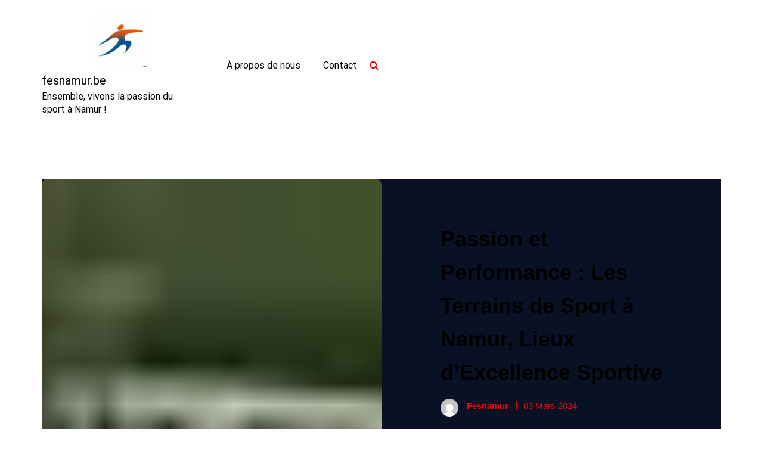

--- FILE ---
content_type: text/html; charset=UTF-8
request_url: https://fesnamur.be/uncategorized/terrain-de-sport-namur/
body_size: 19590
content:
<!doctype html>
<html lang="fr-BE">
<head>
	<meta charset="UTF-8">
	<meta name="viewport" content="width=device-width, initial-scale=1">
	<link rel="profile" href="http://gmpg.org/xfn/11">
	<meta name='robots' content='index, follow, max-image-preview:large, max-snippet:-1, max-video-preview:-1' />

	<!-- This site is optimized with the Yoast SEO plugin v26.7 - https://yoast.com/wordpress/plugins/seo/ -->
	<title>Passion et Performance : Les Terrains de Sport à Namur, Lieux d&#039;Excellence Sportive - fesnamur.be</title>
	<link rel="canonical" href="https://fesnamur.be/uncategorized/terrain-de-sport-namur/" />
	<meta property="og:locale" content="fr_FR" />
	<meta property="og:type" content="article" />
	<meta property="og:title" content="Passion et Performance : Les Terrains de Sport à Namur, Lieux d&#039;Excellence Sportive - fesnamur.be" />
	<meta property="og:description" content="Les Terrains de Sport à Namur : Lieux de Passion et de Performance Les Terrains de Sport à Namur : Lieux de Passion et de Performance La ville de Namur, située au cœur de la Wallonie, est un véritable foyer d&rsquo;activités sportives dynamiques. Les terrains de sport locaux sont les lieux où se rencontrent passion, [&hellip;]" />
	<meta property="og:url" content="https://fesnamur.be/uncategorized/terrain-de-sport-namur/" />
	<meta property="og:site_name" content="fesnamur.be" />
	<meta property="article:published_time" content="2024-03-03T20:31:51+00:00" />
	<meta property="og:image" content="https://i0.wp.com/fesnamur.be/wp-content/uploads/2024/02/terrain-de-sport-namur-16.jpg?fit=293%2C172&ssl=1" />
	<meta property="og:image:width" content="293" />
	<meta property="og:image:height" content="172" />
	<meta property="og:image:type" content="image/jpeg" />
	<meta name="author" content="fesnamur" />
	<meta name="twitter:card" content="summary_large_image" />
	<meta name="twitter:label1" content="Écrit par" />
	<meta name="twitter:data1" content="fesnamur" />
	<meta name="twitter:label2" content="Durée de lecture est." />
	<meta name="twitter:data2" content="6 minutes" />
	<script type="application/ld+json" class="yoast-schema-graph">{"@context":"https://schema.org","@graph":[{"@type":"Article","@id":"https://fesnamur.be/uncategorized/terrain-de-sport-namur/#article","isPartOf":{"@id":"https://fesnamur.be/uncategorized/terrain-de-sport-namur/"},"author":{"name":"fesnamur","@id":"https://fesnamur.be/#/schema/person/df9583c10fedd7475bead534a252ad40"},"headline":"Passion et Performance : Les Terrains de Sport à Namur, Lieux d&rsquo;Excellence Sportive","datePublished":"2024-03-03T20:31:51+00:00","mainEntityOfPage":{"@id":"https://fesnamur.be/uncategorized/terrain-de-sport-namur/"},"wordCount":1149,"commentCount":0,"publisher":{"@id":"https://fesnamur.be/#organization"},"image":{"@id":"https://fesnamur.be/uncategorized/terrain-de-sport-namur/#primaryimage"},"thumbnailUrl":"https://i0.wp.com/fesnamur.be/wp-content/uploads/2024/02/terrain-de-sport-namur-16.jpg?fit=293%2C172&ssl=1","keywords":["amateur curieux","amateurs","ambiance passionnée","athlètes","clubs sportifs","compétition","cours en terre battue","entraînement","excellence","exploits sportifs","installations modernes","joueur passionné","namur","parquets","passion","pelouses verdoyantes","performance","salles de basketball","solidarité","sport","supporter dévoué","supporters","terrain de sport namur","terrains"],"articleSection":["Uncategorized"],"inLanguage":"fr-BE","potentialAction":[{"@type":"CommentAction","name":"Comment","target":["https://fesnamur.be/uncategorized/terrain-de-sport-namur/#respond"]}]},{"@type":"WebPage","@id":"https://fesnamur.be/uncategorized/terrain-de-sport-namur/","url":"https://fesnamur.be/uncategorized/terrain-de-sport-namur/","name":"Passion et Performance : Les Terrains de Sport à Namur, Lieux d'Excellence Sportive - fesnamur.be","isPartOf":{"@id":"https://fesnamur.be/#website"},"primaryImageOfPage":{"@id":"https://fesnamur.be/uncategorized/terrain-de-sport-namur/#primaryimage"},"image":{"@id":"https://fesnamur.be/uncategorized/terrain-de-sport-namur/#primaryimage"},"thumbnailUrl":"https://i0.wp.com/fesnamur.be/wp-content/uploads/2024/02/terrain-de-sport-namur-16.jpg?fit=293%2C172&ssl=1","datePublished":"2024-03-03T20:31:51+00:00","breadcrumb":{"@id":"https://fesnamur.be/uncategorized/terrain-de-sport-namur/#breadcrumb"},"inLanguage":"fr-BE","potentialAction":[{"@type":"ReadAction","target":["https://fesnamur.be/uncategorized/terrain-de-sport-namur/"]}]},{"@type":"ImageObject","inLanguage":"fr-BE","@id":"https://fesnamur.be/uncategorized/terrain-de-sport-namur/#primaryimage","url":"https://i0.wp.com/fesnamur.be/wp-content/uploads/2024/02/terrain-de-sport-namur-16.jpg?fit=293%2C172&ssl=1","contentUrl":"https://i0.wp.com/fesnamur.be/wp-content/uploads/2024/02/terrain-de-sport-namur-16.jpg?fit=293%2C172&ssl=1","width":293,"height":172,"caption":"terrain de sport namur"},{"@type":"BreadcrumbList","@id":"https://fesnamur.be/uncategorized/terrain-de-sport-namur/#breadcrumb","itemListElement":[{"@type":"ListItem","position":1,"name":"Accueil","item":"https://fesnamur.be/"},{"@type":"ListItem","position":2,"name":"Passion et Performance : Les Terrains de Sport à Namur, Lieux d&rsquo;Excellence Sportive"}]},{"@type":"WebSite","@id":"https://fesnamur.be/#website","url":"https://fesnamur.be/","name":"fesnamur.be","description":"Ensemble, vivons la passion du sport à Namur !","publisher":{"@id":"https://fesnamur.be/#organization"},"potentialAction":[{"@type":"SearchAction","target":{"@type":"EntryPoint","urlTemplate":"https://fesnamur.be/?s={search_term_string}"},"query-input":{"@type":"PropertyValueSpecification","valueRequired":true,"valueName":"search_term_string"}}],"inLanguage":"fr-BE"},{"@type":"Organization","@id":"https://fesnamur.be/#organization","name":"fesnamur.be","url":"https://fesnamur.be/","logo":{"@type":"ImageObject","inLanguage":"fr-BE","@id":"https://fesnamur.be/#/schema/logo/image/","url":"https://i0.wp.com/fesnamur.be/wp-content/uploads/2024/07/sitelogo-1.webp?fit=300%2C100&ssl=1","contentUrl":"https://i0.wp.com/fesnamur.be/wp-content/uploads/2024/07/sitelogo-1.webp?fit=300%2C100&ssl=1","width":300,"height":100,"caption":"fesnamur.be"},"image":{"@id":"https://fesnamur.be/#/schema/logo/image/"}},{"@type":"Person","@id":"https://fesnamur.be/#/schema/person/df9583c10fedd7475bead534a252ad40","name":"fesnamur","image":{"@type":"ImageObject","inLanguage":"fr-BE","@id":"https://fesnamur.be/#/schema/person/image/","url":"https://secure.gravatar.com/avatar/1aff09825781fe15948e92bd65d0b40705e6e666acf31dddd361177fbcfbfda9?s=96&d=mm&r=g","contentUrl":"https://secure.gravatar.com/avatar/1aff09825781fe15948e92bd65d0b40705e6e666acf31dddd361177fbcfbfda9?s=96&d=mm&r=g","caption":"fesnamur"},"sameAs":["https://fesnamur.be"],"url":"https://fesnamur.be/author/fesnamur/"}]}</script>
	<!-- / Yoast SEO plugin. -->


<link rel='dns-prefetch' href='//stats.wp.com' />
<link rel='preconnect' href='//i0.wp.com' />
<link rel='preconnect' href='//c0.wp.com' />
<link href='https://fonts.gstatic.com' crossorigin rel='preconnect' />
<link rel="alternate" type="application/rss+xml" title="fesnamur.be &raquo; Flux" href="https://fesnamur.be/feed/" />
<link rel="alternate" type="application/rss+xml" title="fesnamur.be &raquo; Flux des commentaires" href="https://fesnamur.be/comments/feed/" />
<link rel="alternate" type="application/rss+xml" title="fesnamur.be &raquo; Passion et Performance : Les Terrains de Sport à Namur, Lieux d&rsquo;Excellence Sportive Flux des commentaires" href="https://fesnamur.be/uncategorized/terrain-de-sport-namur/feed/" />
<link rel="alternate" title="oEmbed (JSON)" type="application/json+oembed" href="https://fesnamur.be/wp-json/oembed/1.0/embed?url=https%3A%2F%2Ffesnamur.be%2Funcategorized%2Fterrain-de-sport-namur%2F" />
<link rel="alternate" title="oEmbed (XML)" type="text/xml+oembed" href="https://fesnamur.be/wp-json/oembed/1.0/embed?url=https%3A%2F%2Ffesnamur.be%2Funcategorized%2Fterrain-de-sport-namur%2F&#038;format=xml" />
<style id='wp-img-auto-sizes-contain-inline-css' type='text/css'>
img:is([sizes=auto i],[sizes^="auto," i]){contain-intrinsic-size:3000px 1500px}
/*# sourceURL=wp-img-auto-sizes-contain-inline-css */
</style>
<style id='wp-emoji-styles-inline-css' type='text/css'>

	img.wp-smiley, img.emoji {
		display: inline !important;
		border: none !important;
		box-shadow: none !important;
		height: 1em !important;
		width: 1em !important;
		margin: 0 0.07em !important;
		vertical-align: -0.1em !important;
		background: none !important;
		padding: 0 !important;
	}
/*# sourceURL=wp-emoji-styles-inline-css */
</style>
<style id='wp-block-library-inline-css' type='text/css'>
:root{--wp-block-synced-color:#7a00df;--wp-block-synced-color--rgb:122,0,223;--wp-bound-block-color:var(--wp-block-synced-color);--wp-editor-canvas-background:#ddd;--wp-admin-theme-color:#007cba;--wp-admin-theme-color--rgb:0,124,186;--wp-admin-theme-color-darker-10:#006ba1;--wp-admin-theme-color-darker-10--rgb:0,107,160.5;--wp-admin-theme-color-darker-20:#005a87;--wp-admin-theme-color-darker-20--rgb:0,90,135;--wp-admin-border-width-focus:2px}@media (min-resolution:192dpi){:root{--wp-admin-border-width-focus:1.5px}}.wp-element-button{cursor:pointer}:root .has-very-light-gray-background-color{background-color:#eee}:root .has-very-dark-gray-background-color{background-color:#313131}:root .has-very-light-gray-color{color:#eee}:root .has-very-dark-gray-color{color:#313131}:root .has-vivid-green-cyan-to-vivid-cyan-blue-gradient-background{background:linear-gradient(135deg,#00d084,#0693e3)}:root .has-purple-crush-gradient-background{background:linear-gradient(135deg,#34e2e4,#4721fb 50%,#ab1dfe)}:root .has-hazy-dawn-gradient-background{background:linear-gradient(135deg,#faaca8,#dad0ec)}:root .has-subdued-olive-gradient-background{background:linear-gradient(135deg,#fafae1,#67a671)}:root .has-atomic-cream-gradient-background{background:linear-gradient(135deg,#fdd79a,#004a59)}:root .has-nightshade-gradient-background{background:linear-gradient(135deg,#330968,#31cdcf)}:root .has-midnight-gradient-background{background:linear-gradient(135deg,#020381,#2874fc)}:root{--wp--preset--font-size--normal:16px;--wp--preset--font-size--huge:42px}.has-regular-font-size{font-size:1em}.has-larger-font-size{font-size:2.625em}.has-normal-font-size{font-size:var(--wp--preset--font-size--normal)}.has-huge-font-size{font-size:var(--wp--preset--font-size--huge)}.has-text-align-center{text-align:center}.has-text-align-left{text-align:left}.has-text-align-right{text-align:right}.has-fit-text{white-space:nowrap!important}#end-resizable-editor-section{display:none}.aligncenter{clear:both}.items-justified-left{justify-content:flex-start}.items-justified-center{justify-content:center}.items-justified-right{justify-content:flex-end}.items-justified-space-between{justify-content:space-between}.screen-reader-text{border:0;clip-path:inset(50%);height:1px;margin:-1px;overflow:hidden;padding:0;position:absolute;width:1px;word-wrap:normal!important}.screen-reader-text:focus{background-color:#ddd;clip-path:none;color:#444;display:block;font-size:1em;height:auto;left:5px;line-height:normal;padding:15px 23px 14px;text-decoration:none;top:5px;width:auto;z-index:100000}html :where(.has-border-color){border-style:solid}html :where([style*=border-top-color]){border-top-style:solid}html :where([style*=border-right-color]){border-right-style:solid}html :where([style*=border-bottom-color]){border-bottom-style:solid}html :where([style*=border-left-color]){border-left-style:solid}html :where([style*=border-width]){border-style:solid}html :where([style*=border-top-width]){border-top-style:solid}html :where([style*=border-right-width]){border-right-style:solid}html :where([style*=border-bottom-width]){border-bottom-style:solid}html :where([style*=border-left-width]){border-left-style:solid}html :where(img[class*=wp-image-]){height:auto;max-width:100%}:where(figure){margin:0 0 1em}html :where(.is-position-sticky){--wp-admin--admin-bar--position-offset:var(--wp-admin--admin-bar--height,0px)}@media screen and (max-width:600px){html :where(.is-position-sticky){--wp-admin--admin-bar--position-offset:0px}}

/*# sourceURL=wp-block-library-inline-css */
</style><style id='global-styles-inline-css' type='text/css'>
:root{--wp--preset--aspect-ratio--square: 1;--wp--preset--aspect-ratio--4-3: 4/3;--wp--preset--aspect-ratio--3-4: 3/4;--wp--preset--aspect-ratio--3-2: 3/2;--wp--preset--aspect-ratio--2-3: 2/3;--wp--preset--aspect-ratio--16-9: 16/9;--wp--preset--aspect-ratio--9-16: 9/16;--wp--preset--color--black: #000000;--wp--preset--color--cyan-bluish-gray: #abb8c3;--wp--preset--color--white: #ffffff;--wp--preset--color--pale-pink: #f78da7;--wp--preset--color--vivid-red: #cf2e2e;--wp--preset--color--luminous-vivid-orange: #ff6900;--wp--preset--color--luminous-vivid-amber: #fcb900;--wp--preset--color--light-green-cyan: #7bdcb5;--wp--preset--color--vivid-green-cyan: #00d084;--wp--preset--color--pale-cyan-blue: #8ed1fc;--wp--preset--color--vivid-cyan-blue: #0693e3;--wp--preset--color--vivid-purple: #9b51e0;--wp--preset--gradient--vivid-cyan-blue-to-vivid-purple: linear-gradient(135deg,rgb(6,147,227) 0%,rgb(155,81,224) 100%);--wp--preset--gradient--light-green-cyan-to-vivid-green-cyan: linear-gradient(135deg,rgb(122,220,180) 0%,rgb(0,208,130) 100%);--wp--preset--gradient--luminous-vivid-amber-to-luminous-vivid-orange: linear-gradient(135deg,rgb(252,185,0) 0%,rgb(255,105,0) 100%);--wp--preset--gradient--luminous-vivid-orange-to-vivid-red: linear-gradient(135deg,rgb(255,105,0) 0%,rgb(207,46,46) 100%);--wp--preset--gradient--very-light-gray-to-cyan-bluish-gray: linear-gradient(135deg,rgb(238,238,238) 0%,rgb(169,184,195) 100%);--wp--preset--gradient--cool-to-warm-spectrum: linear-gradient(135deg,rgb(74,234,220) 0%,rgb(151,120,209) 20%,rgb(207,42,186) 40%,rgb(238,44,130) 60%,rgb(251,105,98) 80%,rgb(254,248,76) 100%);--wp--preset--gradient--blush-light-purple: linear-gradient(135deg,rgb(255,206,236) 0%,rgb(152,150,240) 100%);--wp--preset--gradient--blush-bordeaux: linear-gradient(135deg,rgb(254,205,165) 0%,rgb(254,45,45) 50%,rgb(107,0,62) 100%);--wp--preset--gradient--luminous-dusk: linear-gradient(135deg,rgb(255,203,112) 0%,rgb(199,81,192) 50%,rgb(65,88,208) 100%);--wp--preset--gradient--pale-ocean: linear-gradient(135deg,rgb(255,245,203) 0%,rgb(182,227,212) 50%,rgb(51,167,181) 100%);--wp--preset--gradient--electric-grass: linear-gradient(135deg,rgb(202,248,128) 0%,rgb(113,206,126) 100%);--wp--preset--gradient--midnight: linear-gradient(135deg,rgb(2,3,129) 0%,rgb(40,116,252) 100%);--wp--preset--font-size--small: 13px;--wp--preset--font-size--medium: 20px;--wp--preset--font-size--large: 36px;--wp--preset--font-size--x-large: 42px;--wp--preset--spacing--20: 0.44rem;--wp--preset--spacing--30: 0.67rem;--wp--preset--spacing--40: 1rem;--wp--preset--spacing--50: 1.5rem;--wp--preset--spacing--60: 2.25rem;--wp--preset--spacing--70: 3.38rem;--wp--preset--spacing--80: 5.06rem;--wp--preset--shadow--natural: 6px 6px 9px rgba(0, 0, 0, 0.2);--wp--preset--shadow--deep: 12px 12px 50px rgba(0, 0, 0, 0.4);--wp--preset--shadow--sharp: 6px 6px 0px rgba(0, 0, 0, 0.2);--wp--preset--shadow--outlined: 6px 6px 0px -3px rgb(255, 255, 255), 6px 6px rgb(0, 0, 0);--wp--preset--shadow--crisp: 6px 6px 0px rgb(0, 0, 0);}:where(.is-layout-flex){gap: 0.5em;}:where(.is-layout-grid){gap: 0.5em;}body .is-layout-flex{display: flex;}.is-layout-flex{flex-wrap: wrap;align-items: center;}.is-layout-flex > :is(*, div){margin: 0;}body .is-layout-grid{display: grid;}.is-layout-grid > :is(*, div){margin: 0;}:where(.wp-block-columns.is-layout-flex){gap: 2em;}:where(.wp-block-columns.is-layout-grid){gap: 2em;}:where(.wp-block-post-template.is-layout-flex){gap: 1.25em;}:where(.wp-block-post-template.is-layout-grid){gap: 1.25em;}.has-black-color{color: var(--wp--preset--color--black) !important;}.has-cyan-bluish-gray-color{color: var(--wp--preset--color--cyan-bluish-gray) !important;}.has-white-color{color: var(--wp--preset--color--white) !important;}.has-pale-pink-color{color: var(--wp--preset--color--pale-pink) !important;}.has-vivid-red-color{color: var(--wp--preset--color--vivid-red) !important;}.has-luminous-vivid-orange-color{color: var(--wp--preset--color--luminous-vivid-orange) !important;}.has-luminous-vivid-amber-color{color: var(--wp--preset--color--luminous-vivid-amber) !important;}.has-light-green-cyan-color{color: var(--wp--preset--color--light-green-cyan) !important;}.has-vivid-green-cyan-color{color: var(--wp--preset--color--vivid-green-cyan) !important;}.has-pale-cyan-blue-color{color: var(--wp--preset--color--pale-cyan-blue) !important;}.has-vivid-cyan-blue-color{color: var(--wp--preset--color--vivid-cyan-blue) !important;}.has-vivid-purple-color{color: var(--wp--preset--color--vivid-purple) !important;}.has-black-background-color{background-color: var(--wp--preset--color--black) !important;}.has-cyan-bluish-gray-background-color{background-color: var(--wp--preset--color--cyan-bluish-gray) !important;}.has-white-background-color{background-color: var(--wp--preset--color--white) !important;}.has-pale-pink-background-color{background-color: var(--wp--preset--color--pale-pink) !important;}.has-vivid-red-background-color{background-color: var(--wp--preset--color--vivid-red) !important;}.has-luminous-vivid-orange-background-color{background-color: var(--wp--preset--color--luminous-vivid-orange) !important;}.has-luminous-vivid-amber-background-color{background-color: var(--wp--preset--color--luminous-vivid-amber) !important;}.has-light-green-cyan-background-color{background-color: var(--wp--preset--color--light-green-cyan) !important;}.has-vivid-green-cyan-background-color{background-color: var(--wp--preset--color--vivid-green-cyan) !important;}.has-pale-cyan-blue-background-color{background-color: var(--wp--preset--color--pale-cyan-blue) !important;}.has-vivid-cyan-blue-background-color{background-color: var(--wp--preset--color--vivid-cyan-blue) !important;}.has-vivid-purple-background-color{background-color: var(--wp--preset--color--vivid-purple) !important;}.has-black-border-color{border-color: var(--wp--preset--color--black) !important;}.has-cyan-bluish-gray-border-color{border-color: var(--wp--preset--color--cyan-bluish-gray) !important;}.has-white-border-color{border-color: var(--wp--preset--color--white) !important;}.has-pale-pink-border-color{border-color: var(--wp--preset--color--pale-pink) !important;}.has-vivid-red-border-color{border-color: var(--wp--preset--color--vivid-red) !important;}.has-luminous-vivid-orange-border-color{border-color: var(--wp--preset--color--luminous-vivid-orange) !important;}.has-luminous-vivid-amber-border-color{border-color: var(--wp--preset--color--luminous-vivid-amber) !important;}.has-light-green-cyan-border-color{border-color: var(--wp--preset--color--light-green-cyan) !important;}.has-vivid-green-cyan-border-color{border-color: var(--wp--preset--color--vivid-green-cyan) !important;}.has-pale-cyan-blue-border-color{border-color: var(--wp--preset--color--pale-cyan-blue) !important;}.has-vivid-cyan-blue-border-color{border-color: var(--wp--preset--color--vivid-cyan-blue) !important;}.has-vivid-purple-border-color{border-color: var(--wp--preset--color--vivid-purple) !important;}.has-vivid-cyan-blue-to-vivid-purple-gradient-background{background: var(--wp--preset--gradient--vivid-cyan-blue-to-vivid-purple) !important;}.has-light-green-cyan-to-vivid-green-cyan-gradient-background{background: var(--wp--preset--gradient--light-green-cyan-to-vivid-green-cyan) !important;}.has-luminous-vivid-amber-to-luminous-vivid-orange-gradient-background{background: var(--wp--preset--gradient--luminous-vivid-amber-to-luminous-vivid-orange) !important;}.has-luminous-vivid-orange-to-vivid-red-gradient-background{background: var(--wp--preset--gradient--luminous-vivid-orange-to-vivid-red) !important;}.has-very-light-gray-to-cyan-bluish-gray-gradient-background{background: var(--wp--preset--gradient--very-light-gray-to-cyan-bluish-gray) !important;}.has-cool-to-warm-spectrum-gradient-background{background: var(--wp--preset--gradient--cool-to-warm-spectrum) !important;}.has-blush-light-purple-gradient-background{background: var(--wp--preset--gradient--blush-light-purple) !important;}.has-blush-bordeaux-gradient-background{background: var(--wp--preset--gradient--blush-bordeaux) !important;}.has-luminous-dusk-gradient-background{background: var(--wp--preset--gradient--luminous-dusk) !important;}.has-pale-ocean-gradient-background{background: var(--wp--preset--gradient--pale-ocean) !important;}.has-electric-grass-gradient-background{background: var(--wp--preset--gradient--electric-grass) !important;}.has-midnight-gradient-background{background: var(--wp--preset--gradient--midnight) !important;}.has-small-font-size{font-size: var(--wp--preset--font-size--small) !important;}.has-medium-font-size{font-size: var(--wp--preset--font-size--medium) !important;}.has-large-font-size{font-size: var(--wp--preset--font-size--large) !important;}.has-x-large-font-size{font-size: var(--wp--preset--font-size--x-large) !important;}
/*# sourceURL=global-styles-inline-css */
</style>

<style id='classic-theme-styles-inline-css' type='text/css'>
/*! This file is auto-generated */
.wp-block-button__link{color:#fff;background-color:#32373c;border-radius:9999px;box-shadow:none;text-decoration:none;padding:calc(.667em + 2px) calc(1.333em + 2px);font-size:1.125em}.wp-block-file__button{background:#32373c;color:#fff;text-decoration:none}
/*# sourceURL=/wp-includes/css/classic-themes.min.css */
</style>
<link rel='stylesheet' id='cptch_stylesheet-css' href='https://fesnamur.be/wp-content/plugins/captcha-bws/css/front_end_style.css?ver=5.2.7' type='text/css' media='all' />
<link rel='stylesheet' id='dashicons-css' href='https://c0.wp.com/c/6.9/wp-includes/css/dashicons.min.css' type='text/css' media='all' />
<link rel='stylesheet' id='cptch_desktop_style-css' href='https://fesnamur.be/wp-content/plugins/captcha-bws/css/desktop_style.css?ver=5.2.7' type='text/css' media='all' />
<link rel='stylesheet' id='fontawesome-css' href='https://fesnamur.be/wp-content/themes/sports-blogger/assets/css/fontawesome.css?ver=6.9' type='text/css' media='all' />
<link rel='stylesheet' id='slick-theme-css' href='https://fesnamur.be/wp-content/themes/sports-blogger/assets/slick-1.8.1/slick/slick-theme.css?ver=6.9' type='text/css' media='all' />
<link rel='stylesheet' id='slick-css' href='https://fesnamur.be/wp-content/themes/sports-blogger/assets/slick-1.8.1/slick/slick.css?ver=6.9' type='text/css' media='all' />
<link rel='stylesheet' id='sports-blogger-style-css' href='https://fesnamur.be/wp-content/themes/sports-blogger/style.css?ver=6.9' type='text/css' media='all' />
<style id='sports-blogger-style-inline-css' type='text/css'>

	.hero-content .discover-me-button a{
        background-color: #f00000;
        color: #ffffff;
    }
    .hero-content .discover-me-button a:hover{
        background-color: #000000;
        color: #ffffff;
    }

	section.banner-section {
		position: relative;
	}

	section.banner-section:before {
		content: "";
		position: absolute;
		width: 100%;
		height: 100%;
		left: 0;
		top: 0;
		background-color: #000000;
		opacity: 0.4;
	}
	
/*# sourceURL=sports-blogger-style-inline-css */
</style>
<script type="text/javascript" src="https://c0.wp.com/c/6.9/wp-includes/js/jquery/jquery.min.js" id="jquery-core-js"></script>
<script type="text/javascript" src="https://c0.wp.com/c/6.9/wp-includes/js/jquery/jquery-migrate.min.js" id="jquery-migrate-js"></script>
<link rel="https://api.w.org/" href="https://fesnamur.be/wp-json/" /><link rel="alternate" title="JSON" type="application/json" href="https://fesnamur.be/wp-json/wp/v2/posts/540" /><link rel="EditURI" type="application/rsd+xml" title="RSD" href="https://fesnamur.be/xmlrpc.php?rsd" />
<meta name="generator" content="WordPress 6.9" />
<link rel='shortlink' href='https://fesnamur.be/?p=540' />
	<style>img#wpstats{display:none}</style>
		<link rel="pingback" href="https://fesnamur.be/xmlrpc.php"><link rel="icon" href="https://i0.wp.com/fesnamur.be/wp-content/uploads/2024/07/siteicon-1.webp?fit=32%2C32&#038;ssl=1" sizes="32x32" />
<link rel="icon" href="https://i0.wp.com/fesnamur.be/wp-content/uploads/2024/07/siteicon-1.webp?fit=192%2C192&#038;ssl=1" sizes="192x192" />
<link rel="apple-touch-icon" href="https://i0.wp.com/fesnamur.be/wp-content/uploads/2024/07/siteicon-1.webp?fit=180%2C180&#038;ssl=1" />
<meta name="msapplication-TileImage" content="https://i0.wp.com/fesnamur.be/wp-content/uploads/2024/07/siteicon-1.webp?fit=270%2C270&#038;ssl=1" />
<style id="kirki-inline-styles">header#masthead .top-header{background:#081224;}.site-branding .address-contact-info{font-family:Roboto;font-size:16px;font-weight:400;letter-spacing:0px;line-height:1.6;text-transform:none;color:#ffffff;}header#masthead{background:#ffffff;}.site-branding .site-title a{font-family:Roboto;font-size:1.25rem;font-weight:400;letter-spacing:0px;line-height:1.6;text-transform:none;color:#000000;}.site-branding p.site-description{font-family:Roboto;font-size:1rem;font-weight:400;letter-spacing:0px;line-height:1.4;text-transform:none;color:#000000;}#cssmenu>ul>li>a{font-family:Roboto;font-size:1rem;font-weight:400;letter-spacing:0px;line-height:1.6;text-transform:none;color:#000000;}section.banner-section{background:#b1c0c8;background-color:#b1c0c8;background-repeat:repeat;background-position:center bottom;background-attachment:scroll;-webkit-background-size:cover;-moz-background-size:cover;-ms-background-size:cover;-o-background-size:cover;background-size:cover;}.banner-title{font-family:Bebas Neue;font-size:6.75rem;font-weight:400;letter-spacing:4px;line-height:6.25rem;text-align:center;text-transform:none;color:#ffffff;}.sports-blogger-standard-post__overlay-category span.cat-links a, .widget .tagcloud a, blockquote.wp-block-quote.is-style-red-qoute, .scrooltotop a:hover, .discover-me-button a, .woocommerce #respond input#submit.alt, .woocommerce a.button.alt, .woocommerce button.button.alt, .woocommerce input.button.alt, .woocommerce ul.products li.product .onsale, .woocommerce span.onsale, .pagination li.page-item a, .pagination li.page-item span,.sports-blogger-standard-post__blog-meta .cat-links a, .post_categories_on_thumbnail .cat-links a{background-color:#f00000;}.sports-blogger-standard-post__blog-meta .cat-links a, .post_categories_on_thumbnail .cat-links a{border-color:#f00000;}.sports-blogger-standard-post__blog-meta>span.posted_by a i, .sports-blogger-standard-post__blog-meta>span.posted-on a, .widget-area .widget.widget_rss a.rsswidget, .widget ul li a:hover, .widget ul li a:visited, .widget ul li a:focus, .widget ul li a:active, .widget ol li a:hover, .widget ol li a:visited, .widget ol li a:focus, .widget ol li a:active, .sports-blogger-standard-post .sports-blogger-standard-post__full-summery a, a:hover, a:focus, a:active, span.opacity-none:before, .woocommerce div.product p.price, .woocommerce div.product span.price, .woocommerce ul.products li.product .price, span.opacity-none a:before{color:#f00000;}.sports-blogger-standard-post__blog-meta>span.posted-on i.line{background-color:#f00000;}footer.site-footer, .site-copyright{background-color:#091a44;}.footer-content .widget h2.widget-title.footer-title{color:#5cB85c;}.footer-content .widget h2.widget-title.footer-title:before{background-color:#5cB85c;}.site-copyright{border-color:1px solid rgba(221, 221, 221, 0.1);color:#ffffff;}.top-social #cssmenu ul.social-links li a{color:#ffffff;}.top-social #cssmenu ul.social-links li a:hover{color:#484848;}/* cyrillic-ext */
@font-face {
  font-family: 'Roboto';
  font-style: normal;
  font-weight: 400;
  font-stretch: normal;
  font-display: swap;
  src: url(https://fesnamur.be/wp-content/fonts/roboto/font) format('woff');
  unicode-range: U+0460-052F, U+1C80-1C8A, U+20B4, U+2DE0-2DFF, U+A640-A69F, U+FE2E-FE2F;
}
/* cyrillic */
@font-face {
  font-family: 'Roboto';
  font-style: normal;
  font-weight: 400;
  font-stretch: normal;
  font-display: swap;
  src: url(https://fesnamur.be/wp-content/fonts/roboto/font) format('woff');
  unicode-range: U+0301, U+0400-045F, U+0490-0491, U+04B0-04B1, U+2116;
}
/* greek-ext */
@font-face {
  font-family: 'Roboto';
  font-style: normal;
  font-weight: 400;
  font-stretch: normal;
  font-display: swap;
  src: url(https://fesnamur.be/wp-content/fonts/roboto/font) format('woff');
  unicode-range: U+1F00-1FFF;
}
/* greek */
@font-face {
  font-family: 'Roboto';
  font-style: normal;
  font-weight: 400;
  font-stretch: normal;
  font-display: swap;
  src: url(https://fesnamur.be/wp-content/fonts/roboto/font) format('woff');
  unicode-range: U+0370-0377, U+037A-037F, U+0384-038A, U+038C, U+038E-03A1, U+03A3-03FF;
}
/* math */
@font-face {
  font-family: 'Roboto';
  font-style: normal;
  font-weight: 400;
  font-stretch: normal;
  font-display: swap;
  src: url(https://fesnamur.be/wp-content/fonts/roboto/font) format('woff');
  unicode-range: U+0302-0303, U+0305, U+0307-0308, U+0310, U+0312, U+0315, U+031A, U+0326-0327, U+032C, U+032F-0330, U+0332-0333, U+0338, U+033A, U+0346, U+034D, U+0391-03A1, U+03A3-03A9, U+03B1-03C9, U+03D1, U+03D5-03D6, U+03F0-03F1, U+03F4-03F5, U+2016-2017, U+2034-2038, U+203C, U+2040, U+2043, U+2047, U+2050, U+2057, U+205F, U+2070-2071, U+2074-208E, U+2090-209C, U+20D0-20DC, U+20E1, U+20E5-20EF, U+2100-2112, U+2114-2115, U+2117-2121, U+2123-214F, U+2190, U+2192, U+2194-21AE, U+21B0-21E5, U+21F1-21F2, U+21F4-2211, U+2213-2214, U+2216-22FF, U+2308-230B, U+2310, U+2319, U+231C-2321, U+2336-237A, U+237C, U+2395, U+239B-23B7, U+23D0, U+23DC-23E1, U+2474-2475, U+25AF, U+25B3, U+25B7, U+25BD, U+25C1, U+25CA, U+25CC, U+25FB, U+266D-266F, U+27C0-27FF, U+2900-2AFF, U+2B0E-2B11, U+2B30-2B4C, U+2BFE, U+3030, U+FF5B, U+FF5D, U+1D400-1D7FF, U+1EE00-1EEFF;
}
/* symbols */
@font-face {
  font-family: 'Roboto';
  font-style: normal;
  font-weight: 400;
  font-stretch: normal;
  font-display: swap;
  src: url(https://fesnamur.be/wp-content/fonts/roboto/font) format('woff');
  unicode-range: U+0001-000C, U+000E-001F, U+007F-009F, U+20DD-20E0, U+20E2-20E4, U+2150-218F, U+2190, U+2192, U+2194-2199, U+21AF, U+21E6-21F0, U+21F3, U+2218-2219, U+2299, U+22C4-22C6, U+2300-243F, U+2440-244A, U+2460-24FF, U+25A0-27BF, U+2800-28FF, U+2921-2922, U+2981, U+29BF, U+29EB, U+2B00-2BFF, U+4DC0-4DFF, U+FFF9-FFFB, U+10140-1018E, U+10190-1019C, U+101A0, U+101D0-101FD, U+102E0-102FB, U+10E60-10E7E, U+1D2C0-1D2D3, U+1D2E0-1D37F, U+1F000-1F0FF, U+1F100-1F1AD, U+1F1E6-1F1FF, U+1F30D-1F30F, U+1F315, U+1F31C, U+1F31E, U+1F320-1F32C, U+1F336, U+1F378, U+1F37D, U+1F382, U+1F393-1F39F, U+1F3A7-1F3A8, U+1F3AC-1F3AF, U+1F3C2, U+1F3C4-1F3C6, U+1F3CA-1F3CE, U+1F3D4-1F3E0, U+1F3ED, U+1F3F1-1F3F3, U+1F3F5-1F3F7, U+1F408, U+1F415, U+1F41F, U+1F426, U+1F43F, U+1F441-1F442, U+1F444, U+1F446-1F449, U+1F44C-1F44E, U+1F453, U+1F46A, U+1F47D, U+1F4A3, U+1F4B0, U+1F4B3, U+1F4B9, U+1F4BB, U+1F4BF, U+1F4C8-1F4CB, U+1F4D6, U+1F4DA, U+1F4DF, U+1F4E3-1F4E6, U+1F4EA-1F4ED, U+1F4F7, U+1F4F9-1F4FB, U+1F4FD-1F4FE, U+1F503, U+1F507-1F50B, U+1F50D, U+1F512-1F513, U+1F53E-1F54A, U+1F54F-1F5FA, U+1F610, U+1F650-1F67F, U+1F687, U+1F68D, U+1F691, U+1F694, U+1F698, U+1F6AD, U+1F6B2, U+1F6B9-1F6BA, U+1F6BC, U+1F6C6-1F6CF, U+1F6D3-1F6D7, U+1F6E0-1F6EA, U+1F6F0-1F6F3, U+1F6F7-1F6FC, U+1F700-1F7FF, U+1F800-1F80B, U+1F810-1F847, U+1F850-1F859, U+1F860-1F887, U+1F890-1F8AD, U+1F8B0-1F8BB, U+1F8C0-1F8C1, U+1F900-1F90B, U+1F93B, U+1F946, U+1F984, U+1F996, U+1F9E9, U+1FA00-1FA6F, U+1FA70-1FA7C, U+1FA80-1FA89, U+1FA8F-1FAC6, U+1FACE-1FADC, U+1FADF-1FAE9, U+1FAF0-1FAF8, U+1FB00-1FBFF;
}
/* vietnamese */
@font-face {
  font-family: 'Roboto';
  font-style: normal;
  font-weight: 400;
  font-stretch: normal;
  font-display: swap;
  src: url(https://fesnamur.be/wp-content/fonts/roboto/font) format('woff');
  unicode-range: U+0102-0103, U+0110-0111, U+0128-0129, U+0168-0169, U+01A0-01A1, U+01AF-01B0, U+0300-0301, U+0303-0304, U+0308-0309, U+0323, U+0329, U+1EA0-1EF9, U+20AB;
}
/* latin-ext */
@font-face {
  font-family: 'Roboto';
  font-style: normal;
  font-weight: 400;
  font-stretch: normal;
  font-display: swap;
  src: url(https://fesnamur.be/wp-content/fonts/roboto/font) format('woff');
  unicode-range: U+0100-02BA, U+02BD-02C5, U+02C7-02CC, U+02CE-02D7, U+02DD-02FF, U+0304, U+0308, U+0329, U+1D00-1DBF, U+1E00-1E9F, U+1EF2-1EFF, U+2020, U+20A0-20AB, U+20AD-20C0, U+2113, U+2C60-2C7F, U+A720-A7FF;
}
/* latin */
@font-face {
  font-family: 'Roboto';
  font-style: normal;
  font-weight: 400;
  font-stretch: normal;
  font-display: swap;
  src: url(https://fesnamur.be/wp-content/fonts/roboto/font) format('woff');
  unicode-range: U+0000-00FF, U+0131, U+0152-0153, U+02BB-02BC, U+02C6, U+02DA, U+02DC, U+0304, U+0308, U+0329, U+2000-206F, U+20AC, U+2122, U+2191, U+2193, U+2212, U+2215, U+FEFF, U+FFFD;
}/* latin-ext */
@font-face {
  font-family: 'Bebas Neue';
  font-style: normal;
  font-weight: 400;
  font-display: swap;
  src: url(https://fesnamur.be/wp-content/fonts/bebas-neue/font) format('woff');
  unicode-range: U+0100-02BA, U+02BD-02C5, U+02C7-02CC, U+02CE-02D7, U+02DD-02FF, U+0304, U+0308, U+0329, U+1D00-1DBF, U+1E00-1E9F, U+1EF2-1EFF, U+2020, U+20A0-20AB, U+20AD-20C0, U+2113, U+2C60-2C7F, U+A720-A7FF;
}
/* latin */
@font-face {
  font-family: 'Bebas Neue';
  font-style: normal;
  font-weight: 400;
  font-display: swap;
  src: url(https://fesnamur.be/wp-content/fonts/bebas-neue/font) format('woff');
  unicode-range: U+0000-00FF, U+0131, U+0152-0153, U+02BB-02BC, U+02C6, U+02DA, U+02DC, U+0304, U+0308, U+0329, U+2000-206F, U+20AC, U+2122, U+2191, U+2193, U+2212, U+2215, U+FEFF, U+FFFD;
}/* cyrillic-ext */
@font-face {
  font-family: 'Roboto';
  font-style: normal;
  font-weight: 400;
  font-stretch: normal;
  font-display: swap;
  src: url(https://fesnamur.be/wp-content/fonts/roboto/font) format('woff');
  unicode-range: U+0460-052F, U+1C80-1C8A, U+20B4, U+2DE0-2DFF, U+A640-A69F, U+FE2E-FE2F;
}
/* cyrillic */
@font-face {
  font-family: 'Roboto';
  font-style: normal;
  font-weight: 400;
  font-stretch: normal;
  font-display: swap;
  src: url(https://fesnamur.be/wp-content/fonts/roboto/font) format('woff');
  unicode-range: U+0301, U+0400-045F, U+0490-0491, U+04B0-04B1, U+2116;
}
/* greek-ext */
@font-face {
  font-family: 'Roboto';
  font-style: normal;
  font-weight: 400;
  font-stretch: normal;
  font-display: swap;
  src: url(https://fesnamur.be/wp-content/fonts/roboto/font) format('woff');
  unicode-range: U+1F00-1FFF;
}
/* greek */
@font-face {
  font-family: 'Roboto';
  font-style: normal;
  font-weight: 400;
  font-stretch: normal;
  font-display: swap;
  src: url(https://fesnamur.be/wp-content/fonts/roboto/font) format('woff');
  unicode-range: U+0370-0377, U+037A-037F, U+0384-038A, U+038C, U+038E-03A1, U+03A3-03FF;
}
/* math */
@font-face {
  font-family: 'Roboto';
  font-style: normal;
  font-weight: 400;
  font-stretch: normal;
  font-display: swap;
  src: url(https://fesnamur.be/wp-content/fonts/roboto/font) format('woff');
  unicode-range: U+0302-0303, U+0305, U+0307-0308, U+0310, U+0312, U+0315, U+031A, U+0326-0327, U+032C, U+032F-0330, U+0332-0333, U+0338, U+033A, U+0346, U+034D, U+0391-03A1, U+03A3-03A9, U+03B1-03C9, U+03D1, U+03D5-03D6, U+03F0-03F1, U+03F4-03F5, U+2016-2017, U+2034-2038, U+203C, U+2040, U+2043, U+2047, U+2050, U+2057, U+205F, U+2070-2071, U+2074-208E, U+2090-209C, U+20D0-20DC, U+20E1, U+20E5-20EF, U+2100-2112, U+2114-2115, U+2117-2121, U+2123-214F, U+2190, U+2192, U+2194-21AE, U+21B0-21E5, U+21F1-21F2, U+21F4-2211, U+2213-2214, U+2216-22FF, U+2308-230B, U+2310, U+2319, U+231C-2321, U+2336-237A, U+237C, U+2395, U+239B-23B7, U+23D0, U+23DC-23E1, U+2474-2475, U+25AF, U+25B3, U+25B7, U+25BD, U+25C1, U+25CA, U+25CC, U+25FB, U+266D-266F, U+27C0-27FF, U+2900-2AFF, U+2B0E-2B11, U+2B30-2B4C, U+2BFE, U+3030, U+FF5B, U+FF5D, U+1D400-1D7FF, U+1EE00-1EEFF;
}
/* symbols */
@font-face {
  font-family: 'Roboto';
  font-style: normal;
  font-weight: 400;
  font-stretch: normal;
  font-display: swap;
  src: url(https://fesnamur.be/wp-content/fonts/roboto/font) format('woff');
  unicode-range: U+0001-000C, U+000E-001F, U+007F-009F, U+20DD-20E0, U+20E2-20E4, U+2150-218F, U+2190, U+2192, U+2194-2199, U+21AF, U+21E6-21F0, U+21F3, U+2218-2219, U+2299, U+22C4-22C6, U+2300-243F, U+2440-244A, U+2460-24FF, U+25A0-27BF, U+2800-28FF, U+2921-2922, U+2981, U+29BF, U+29EB, U+2B00-2BFF, U+4DC0-4DFF, U+FFF9-FFFB, U+10140-1018E, U+10190-1019C, U+101A0, U+101D0-101FD, U+102E0-102FB, U+10E60-10E7E, U+1D2C0-1D2D3, U+1D2E0-1D37F, U+1F000-1F0FF, U+1F100-1F1AD, U+1F1E6-1F1FF, U+1F30D-1F30F, U+1F315, U+1F31C, U+1F31E, U+1F320-1F32C, U+1F336, U+1F378, U+1F37D, U+1F382, U+1F393-1F39F, U+1F3A7-1F3A8, U+1F3AC-1F3AF, U+1F3C2, U+1F3C4-1F3C6, U+1F3CA-1F3CE, U+1F3D4-1F3E0, U+1F3ED, U+1F3F1-1F3F3, U+1F3F5-1F3F7, U+1F408, U+1F415, U+1F41F, U+1F426, U+1F43F, U+1F441-1F442, U+1F444, U+1F446-1F449, U+1F44C-1F44E, U+1F453, U+1F46A, U+1F47D, U+1F4A3, U+1F4B0, U+1F4B3, U+1F4B9, U+1F4BB, U+1F4BF, U+1F4C8-1F4CB, U+1F4D6, U+1F4DA, U+1F4DF, U+1F4E3-1F4E6, U+1F4EA-1F4ED, U+1F4F7, U+1F4F9-1F4FB, U+1F4FD-1F4FE, U+1F503, U+1F507-1F50B, U+1F50D, U+1F512-1F513, U+1F53E-1F54A, U+1F54F-1F5FA, U+1F610, U+1F650-1F67F, U+1F687, U+1F68D, U+1F691, U+1F694, U+1F698, U+1F6AD, U+1F6B2, U+1F6B9-1F6BA, U+1F6BC, U+1F6C6-1F6CF, U+1F6D3-1F6D7, U+1F6E0-1F6EA, U+1F6F0-1F6F3, U+1F6F7-1F6FC, U+1F700-1F7FF, U+1F800-1F80B, U+1F810-1F847, U+1F850-1F859, U+1F860-1F887, U+1F890-1F8AD, U+1F8B0-1F8BB, U+1F8C0-1F8C1, U+1F900-1F90B, U+1F93B, U+1F946, U+1F984, U+1F996, U+1F9E9, U+1FA00-1FA6F, U+1FA70-1FA7C, U+1FA80-1FA89, U+1FA8F-1FAC6, U+1FACE-1FADC, U+1FADF-1FAE9, U+1FAF0-1FAF8, U+1FB00-1FBFF;
}
/* vietnamese */
@font-face {
  font-family: 'Roboto';
  font-style: normal;
  font-weight: 400;
  font-stretch: normal;
  font-display: swap;
  src: url(https://fesnamur.be/wp-content/fonts/roboto/font) format('woff');
  unicode-range: U+0102-0103, U+0110-0111, U+0128-0129, U+0168-0169, U+01A0-01A1, U+01AF-01B0, U+0300-0301, U+0303-0304, U+0308-0309, U+0323, U+0329, U+1EA0-1EF9, U+20AB;
}
/* latin-ext */
@font-face {
  font-family: 'Roboto';
  font-style: normal;
  font-weight: 400;
  font-stretch: normal;
  font-display: swap;
  src: url(https://fesnamur.be/wp-content/fonts/roboto/font) format('woff');
  unicode-range: U+0100-02BA, U+02BD-02C5, U+02C7-02CC, U+02CE-02D7, U+02DD-02FF, U+0304, U+0308, U+0329, U+1D00-1DBF, U+1E00-1E9F, U+1EF2-1EFF, U+2020, U+20A0-20AB, U+20AD-20C0, U+2113, U+2C60-2C7F, U+A720-A7FF;
}
/* latin */
@font-face {
  font-family: 'Roboto';
  font-style: normal;
  font-weight: 400;
  font-stretch: normal;
  font-display: swap;
  src: url(https://fesnamur.be/wp-content/fonts/roboto/font) format('woff');
  unicode-range: U+0000-00FF, U+0131, U+0152-0153, U+02BB-02BC, U+02C6, U+02DA, U+02DC, U+0304, U+0308, U+0329, U+2000-206F, U+20AC, U+2122, U+2191, U+2193, U+2212, U+2215, U+FEFF, U+FFFD;
}/* latin-ext */
@font-face {
  font-family: 'Bebas Neue';
  font-style: normal;
  font-weight: 400;
  font-display: swap;
  src: url(https://fesnamur.be/wp-content/fonts/bebas-neue/font) format('woff');
  unicode-range: U+0100-02BA, U+02BD-02C5, U+02C7-02CC, U+02CE-02D7, U+02DD-02FF, U+0304, U+0308, U+0329, U+1D00-1DBF, U+1E00-1E9F, U+1EF2-1EFF, U+2020, U+20A0-20AB, U+20AD-20C0, U+2113, U+2C60-2C7F, U+A720-A7FF;
}
/* latin */
@font-face {
  font-family: 'Bebas Neue';
  font-style: normal;
  font-weight: 400;
  font-display: swap;
  src: url(https://fesnamur.be/wp-content/fonts/bebas-neue/font) format('woff');
  unicode-range: U+0000-00FF, U+0131, U+0152-0153, U+02BB-02BC, U+02C6, U+02DA, U+02DC, U+0304, U+0308, U+0329, U+2000-206F, U+20AC, U+2122, U+2191, U+2193, U+2212, U+2215, U+FEFF, U+FFFD;
}/* cyrillic-ext */
@font-face {
  font-family: 'Roboto';
  font-style: normal;
  font-weight: 400;
  font-stretch: normal;
  font-display: swap;
  src: url(https://fesnamur.be/wp-content/fonts/roboto/font) format('woff');
  unicode-range: U+0460-052F, U+1C80-1C8A, U+20B4, U+2DE0-2DFF, U+A640-A69F, U+FE2E-FE2F;
}
/* cyrillic */
@font-face {
  font-family: 'Roboto';
  font-style: normal;
  font-weight: 400;
  font-stretch: normal;
  font-display: swap;
  src: url(https://fesnamur.be/wp-content/fonts/roboto/font) format('woff');
  unicode-range: U+0301, U+0400-045F, U+0490-0491, U+04B0-04B1, U+2116;
}
/* greek-ext */
@font-face {
  font-family: 'Roboto';
  font-style: normal;
  font-weight: 400;
  font-stretch: normal;
  font-display: swap;
  src: url(https://fesnamur.be/wp-content/fonts/roboto/font) format('woff');
  unicode-range: U+1F00-1FFF;
}
/* greek */
@font-face {
  font-family: 'Roboto';
  font-style: normal;
  font-weight: 400;
  font-stretch: normal;
  font-display: swap;
  src: url(https://fesnamur.be/wp-content/fonts/roboto/font) format('woff');
  unicode-range: U+0370-0377, U+037A-037F, U+0384-038A, U+038C, U+038E-03A1, U+03A3-03FF;
}
/* math */
@font-face {
  font-family: 'Roboto';
  font-style: normal;
  font-weight: 400;
  font-stretch: normal;
  font-display: swap;
  src: url(https://fesnamur.be/wp-content/fonts/roboto/font) format('woff');
  unicode-range: U+0302-0303, U+0305, U+0307-0308, U+0310, U+0312, U+0315, U+031A, U+0326-0327, U+032C, U+032F-0330, U+0332-0333, U+0338, U+033A, U+0346, U+034D, U+0391-03A1, U+03A3-03A9, U+03B1-03C9, U+03D1, U+03D5-03D6, U+03F0-03F1, U+03F4-03F5, U+2016-2017, U+2034-2038, U+203C, U+2040, U+2043, U+2047, U+2050, U+2057, U+205F, U+2070-2071, U+2074-208E, U+2090-209C, U+20D0-20DC, U+20E1, U+20E5-20EF, U+2100-2112, U+2114-2115, U+2117-2121, U+2123-214F, U+2190, U+2192, U+2194-21AE, U+21B0-21E5, U+21F1-21F2, U+21F4-2211, U+2213-2214, U+2216-22FF, U+2308-230B, U+2310, U+2319, U+231C-2321, U+2336-237A, U+237C, U+2395, U+239B-23B7, U+23D0, U+23DC-23E1, U+2474-2475, U+25AF, U+25B3, U+25B7, U+25BD, U+25C1, U+25CA, U+25CC, U+25FB, U+266D-266F, U+27C0-27FF, U+2900-2AFF, U+2B0E-2B11, U+2B30-2B4C, U+2BFE, U+3030, U+FF5B, U+FF5D, U+1D400-1D7FF, U+1EE00-1EEFF;
}
/* symbols */
@font-face {
  font-family: 'Roboto';
  font-style: normal;
  font-weight: 400;
  font-stretch: normal;
  font-display: swap;
  src: url(https://fesnamur.be/wp-content/fonts/roboto/font) format('woff');
  unicode-range: U+0001-000C, U+000E-001F, U+007F-009F, U+20DD-20E0, U+20E2-20E4, U+2150-218F, U+2190, U+2192, U+2194-2199, U+21AF, U+21E6-21F0, U+21F3, U+2218-2219, U+2299, U+22C4-22C6, U+2300-243F, U+2440-244A, U+2460-24FF, U+25A0-27BF, U+2800-28FF, U+2921-2922, U+2981, U+29BF, U+29EB, U+2B00-2BFF, U+4DC0-4DFF, U+FFF9-FFFB, U+10140-1018E, U+10190-1019C, U+101A0, U+101D0-101FD, U+102E0-102FB, U+10E60-10E7E, U+1D2C0-1D2D3, U+1D2E0-1D37F, U+1F000-1F0FF, U+1F100-1F1AD, U+1F1E6-1F1FF, U+1F30D-1F30F, U+1F315, U+1F31C, U+1F31E, U+1F320-1F32C, U+1F336, U+1F378, U+1F37D, U+1F382, U+1F393-1F39F, U+1F3A7-1F3A8, U+1F3AC-1F3AF, U+1F3C2, U+1F3C4-1F3C6, U+1F3CA-1F3CE, U+1F3D4-1F3E0, U+1F3ED, U+1F3F1-1F3F3, U+1F3F5-1F3F7, U+1F408, U+1F415, U+1F41F, U+1F426, U+1F43F, U+1F441-1F442, U+1F444, U+1F446-1F449, U+1F44C-1F44E, U+1F453, U+1F46A, U+1F47D, U+1F4A3, U+1F4B0, U+1F4B3, U+1F4B9, U+1F4BB, U+1F4BF, U+1F4C8-1F4CB, U+1F4D6, U+1F4DA, U+1F4DF, U+1F4E3-1F4E6, U+1F4EA-1F4ED, U+1F4F7, U+1F4F9-1F4FB, U+1F4FD-1F4FE, U+1F503, U+1F507-1F50B, U+1F50D, U+1F512-1F513, U+1F53E-1F54A, U+1F54F-1F5FA, U+1F610, U+1F650-1F67F, U+1F687, U+1F68D, U+1F691, U+1F694, U+1F698, U+1F6AD, U+1F6B2, U+1F6B9-1F6BA, U+1F6BC, U+1F6C6-1F6CF, U+1F6D3-1F6D7, U+1F6E0-1F6EA, U+1F6F0-1F6F3, U+1F6F7-1F6FC, U+1F700-1F7FF, U+1F800-1F80B, U+1F810-1F847, U+1F850-1F859, U+1F860-1F887, U+1F890-1F8AD, U+1F8B0-1F8BB, U+1F8C0-1F8C1, U+1F900-1F90B, U+1F93B, U+1F946, U+1F984, U+1F996, U+1F9E9, U+1FA00-1FA6F, U+1FA70-1FA7C, U+1FA80-1FA89, U+1FA8F-1FAC6, U+1FACE-1FADC, U+1FADF-1FAE9, U+1FAF0-1FAF8, U+1FB00-1FBFF;
}
/* vietnamese */
@font-face {
  font-family: 'Roboto';
  font-style: normal;
  font-weight: 400;
  font-stretch: normal;
  font-display: swap;
  src: url(https://fesnamur.be/wp-content/fonts/roboto/font) format('woff');
  unicode-range: U+0102-0103, U+0110-0111, U+0128-0129, U+0168-0169, U+01A0-01A1, U+01AF-01B0, U+0300-0301, U+0303-0304, U+0308-0309, U+0323, U+0329, U+1EA0-1EF9, U+20AB;
}
/* latin-ext */
@font-face {
  font-family: 'Roboto';
  font-style: normal;
  font-weight: 400;
  font-stretch: normal;
  font-display: swap;
  src: url(https://fesnamur.be/wp-content/fonts/roboto/font) format('woff');
  unicode-range: U+0100-02BA, U+02BD-02C5, U+02C7-02CC, U+02CE-02D7, U+02DD-02FF, U+0304, U+0308, U+0329, U+1D00-1DBF, U+1E00-1E9F, U+1EF2-1EFF, U+2020, U+20A0-20AB, U+20AD-20C0, U+2113, U+2C60-2C7F, U+A720-A7FF;
}
/* latin */
@font-face {
  font-family: 'Roboto';
  font-style: normal;
  font-weight: 400;
  font-stretch: normal;
  font-display: swap;
  src: url(https://fesnamur.be/wp-content/fonts/roboto/font) format('woff');
  unicode-range: U+0000-00FF, U+0131, U+0152-0153, U+02BB-02BC, U+02C6, U+02DA, U+02DC, U+0304, U+0308, U+0329, U+2000-206F, U+20AC, U+2122, U+2191, U+2193, U+2212, U+2215, U+FEFF, U+FFFD;
}/* latin-ext */
@font-face {
  font-family: 'Bebas Neue';
  font-style: normal;
  font-weight: 400;
  font-display: swap;
  src: url(https://fesnamur.be/wp-content/fonts/bebas-neue/font) format('woff');
  unicode-range: U+0100-02BA, U+02BD-02C5, U+02C7-02CC, U+02CE-02D7, U+02DD-02FF, U+0304, U+0308, U+0329, U+1D00-1DBF, U+1E00-1E9F, U+1EF2-1EFF, U+2020, U+20A0-20AB, U+20AD-20C0, U+2113, U+2C60-2C7F, U+A720-A7FF;
}
/* latin */
@font-face {
  font-family: 'Bebas Neue';
  font-style: normal;
  font-weight: 400;
  font-display: swap;
  src: url(https://fesnamur.be/wp-content/fonts/bebas-neue/font) format('woff');
  unicode-range: U+0000-00FF, U+0131, U+0152-0153, U+02BB-02BC, U+02C6, U+02DA, U+02DC, U+0304, U+0308, U+0329, U+2000-206F, U+20AC, U+2122, U+2191, U+2193, U+2212, U+2215, U+FEFF, U+FFFD;
}</style></head>
<body class="wp-singular post-template-default single single-post postid-540 single-format-standard wp-custom-logo wp-embed-responsive wp-theme-sports-blogger">
	<a class="skip-link screen-reader-text" href="#content">Skip to content</a>
	<div id="page" class="site">
<header id="masthead" class="site-header header-one" style="background-image: url();">
	<div class="main-header">
		<div class="container">
			<div class="row">
				<div class="col-md-3 align-self-center">
					<div class="site-branding header-logo">
						<a href="https://fesnamur.be/" class="custom-logo-link" rel="home"><img width="300" height="100" src="https://i0.wp.com/fesnamur.be/wp-content/uploads/2024/07/sitelogo-1.webp?fit=300%2C100&amp;ssl=1" class="custom-logo" alt="sitelogo" decoding="async" /></a>						<h1 class="site-title"><a href="https://fesnamur.be/" rel="home">fesnamur.be</a></h1>
														<p class="site-description">Ensemble, vivons la passion du sport à Namur !</p>
													</div><!-- .site-branding -->
				</div>
				<div class="col-md-9 m-auto align-self-center text-right">
					<div class="cssmenu text-right" id="cssmenu">
						<ul id="menu-primary-menu" class="menu"><li id="menu-item-16" class="menu-item menu-item-type-post_type menu-item-object-page menu-item-16"><a href="https://fesnamur.be/about/">À propos de nous</a></li>
<li id="menu-item-37" class="menu-item menu-item-type-post_type menu-item-object-page menu-item-37"><a href="https://fesnamur.be/contact/">Contact</a></li>
</ul>						<a href="#" class="menu-search"><i class="fa fa-search"></i></a>
						<div class="search-menu__wrapper">
							<form class="search-form" method="get" action="https://fesnamur.be/">
								<input type="text" class="form-control" id="search" placeholder="Search Here....." value="" name="s">
								<button type="submit"><i class="fa fa-search" aria-hidden="true"></i></button>
							</form>
						</div>
					</div>
				</div>
			</div>
		</div>
	</div>
</header><!-- #masthead -->
<div id="content" class="site-content">
<div id="primary" class="content-area">
	<main id="main" class="site-main">
				<div class="blog-post-section">
			<div class="container">
				<div class="row">
					<div class="col-md-12">
				<div class="post-details-page">
				<article id="post-540" class="sports-blogger-standard-post post-540 post type-post status-publish format-standard has-post-thumbnail hentry category-uncategorized tag-amateur-curieux tag-amateurs tag-ambiance-passionnee tag-athletes tag-clubs-sportifs tag-competition tag-cours-en-terre-battue tag-entrainement tag-excellence tag-exploits-sportifs tag-installations-modernes tag-joueur-passionne tag-namur tag-parquets tag-passion tag-pelouses-verdoyantes tag-performance tag-salles-de-basketball tag-solidarite tag-sport tag-supporter-devoue tag-supporters tag-terrain-de-sport-namur tag-terrains">
	<div class="sports-blogger-standard-post__entry-content text-left">
					<div class="sports-blogger-standard-post__thumbnail post-header p-0">
				<img width="293" height="172" src="https://i0.wp.com/fesnamur.be/wp-content/uploads/2024/02/terrain-de-sport-namur-16.jpg?fit=293%2C172&amp;ssl=1" class="attachment-full size-full wp-post-image" alt="terrain de sport namur" decoding="async" fetchpriority="high" />					<div class="sports-blogger-standard-post__overlay-category">
						<span class="cat-links"><a href="https://fesnamur.be/category/uncategorized/" rel="category tag">Uncategorized</a></span>					</div>
							</div>
				<div class="sports-blogger-standard-post__content-wrapper">
			<div class="sports-blogger-standard-post__post-title">
									<h1 class="single-post-title">Passion et Performance : Les Terrains de Sport à Namur, Lieux d&rsquo;Excellence Sportive</h1>
							</div>
			<div class="sports-blogger-standard-post__blog-meta">
				<span class="posted_by"><a href="https://fesnamur.be/author/fesnamur/"><span class="post-author-image"> <img alt='' src='https://secure.gravatar.com/avatar/1aff09825781fe15948e92bd65d0b40705e6e666acf31dddd361177fbcfbfda9?s=30&#038;d=mm&#038;r=g' class='avatar avatar-30 photo' height='30' width='30' /></span>  <i>fesnamur</i></a></span><span class="posted-on"><i class="line"></i>&nbsp;<a href="https://fesnamur.be/uncategorized/terrain-de-sport-namur/" rel="bookmark"><time class="entry-date published updated" datetime="2024-03-03T20:31:51+00:00">03 mars 2024</time></a></span>			</div>
			<div class="sports-blogger-standard-post__full-summery text-left">
				<p>
<!DOCTYPE html>
</p>
<p>
<html>
</p>
<p>
<head>
</p>
<p>
    <title>Les Terrains de Sport à Namur : Lieux de Passion et de Performance</title>
</p>
<p>
</head>
</p>
<p>
<body>
</p>
</p>
<p><h1>Les Terrains de Sport à Namur : Lieux de Passion et de Performance</h1>
</p>
<p><p>La ville de Namur, située au cœur de la Wallonie, est un véritable foyer d&rsquo;activités sportives dynamiques. Les terrains de sport locaux sont les lieux où se rencontrent passion, compétition et camaraderie. Que ce soit pour le football, le basketball, le tennis ou toute autre discipline sportive, les terrains de sport à Namur sont les scènes où se déroulent des moments inoubliables.</p>
</p>
<p><p>Les clubs sportifs locaux investissent dans des installations modernes et bien entretenues pour offrir aux athlètes et aux amateurs un environnement propice à l&rsquo;excellence. Que ce soit sur les pelouses verdoyantes des terrains de football, sur les parquets des salles de basketball ou sur les cours en terre battue des terrains de tennis, chaque surface est le théâtre d&rsquo;exploits sportifs.</p>
</p>
<p><p>Les terrains de sport à Namur ne sont pas seulement des lieux d&rsquo;entraînement et de compétition, ce sont aussi des espaces où se tissent des liens forts entre les membres des équipes et les supporters. L&rsquo;ambiance qui règne sur ces terrains est empreinte d&rsquo;une passion palpable pour le sport et d&rsquo;un esprit de solidarité qui transcende les différences.</p>
</p>
<p><p>Que vous soyez un joueur passionné, un supporter dévoué ou simplement un amateur curieux, les terrains de sport à Namur vous invitent à vivre des moments intenses et inspirants. Rejoignez la communauté sportive locale et découvrez la magie qui opère sur ces lieux où la performance rencontre la passion.</p>
</p>
<p>
</body>
</p>
<p>
</html>
</p>
<p>&nbsp;</p>
<h2> 9 Conseils Essentiels pour Profiter au Mieux de Votre Terrain de Sport à Namur </h2>
<ol>
<li><a href='#portez-des-chaussures-appropriees-pour-le-terrain'> Portez des chaussures appropriées pour le terrain </a></li>
<li><a href='#assurez-vous-de-respecter-les-regles-du-terrain'> Assurez-vous de respecter les règles du terrain </a></li>
<li><a href='#apportez-suffisamment-deau-pour-rester-hydrate'> Apportez suffisamment d&rsquo;eau pour rester hydraté </a></li>
<li><a href='#echauffez-vous-avant-de-commencer-a-jouer'> Échauffez-vous avant de commencer à jouer </a></li>
<li><a href='#soyez-courtois-envers-les-autres-joueurs'> Soyez courtois envers les autres joueurs </a></li>
<li><a href='#nettoyez-apres-vous-et-gardez-le-terrain-propre'> Nettoyez après vous et gardez le terrain propre </a></li>
<li><a href='#consultez-les-horaires-douverture-du-terrain'> Consultez les horaires d&rsquo;ouverture du terrain </a></li>
<li><a href='#evitez-de-jouer-par-temps-extreme-pour-votre-securite'> Évitez de jouer par temps extrême pour votre sécurité </a></li>
<li><a href='#profitez-de-loccasion-pour-vous-amuser-et-vous-detendre'> Profitez de l&rsquo;occasion pour vous amuser et vous détendre </a></li>
</ol>
<h3 id='portez-des-chaussures-appropriees-pour-le-terrain'>
Portez des chaussures appropriées pour le terrain<br />
</h3>
<p>
Lorsque vous évoluez sur les terrains de sport à Namur, il est essentiel de porter des chaussures appropriées en fonction du type de terrain. Des chaussures adaptées offrent non seulement un meilleur soutien et une meilleure adhérence, mais elles contribuent également à réduire les risques de blessures. Que ce soit des crampons pour le football sur gazon, des chaussures de course pour la piste d&rsquo;athlétisme ou des baskets pour le basketball en salle, choisir les bonnes chaussures peut faire toute la différence dans votre performance et votre confort pendant l&rsquo;activité sportive.
</p>
<h3 id='assurez-vous-de-respecter-les-regles-du-terrain'>
Assurez-vous de respecter les règles du terrain<br />
</h3>
<p>
Lorsque vous évoluez sur les terrains de sport à Namur, il est essentiel de toujours respecter les règles en vigueur. Que ce soit pour garantir la sécurité de tous les participants, maintenir un esprit sportif fair-play ou préserver l&rsquo;intégrité des installations, le respect des règles du terrain est primordial. En agissant de manière responsable et en suivant les consignes établies, vous contribuez à créer un environnement harmonieux où chacun peut profiter pleinement de sa pratique sportive.
</p>
<h3 id='apportez-suffisamment-deau-pour-rester-hydrate'>
Apportez suffisamment d&rsquo;eau pour rester hydraté<br />
</h3>
<p>
Lorsque vous vous rendez sur les terrains de sport à Namur, n&rsquo;oubliez pas d&rsquo;apporter avec vous suffisamment d&rsquo;eau pour rester hydraté. En pratiquant une activité physique, il est essentiel de maintenir une bonne hydratation pour prévenir la fatigue et optimiser vos performances. Une bouteille d&rsquo;eau à portée de main vous permettra de rester en forme et de profiter pleinement de votre expérience sportive dans les installations dynamiques de Namur.
</p>
<h3 id='echauffez-vous-avant-de-commencer-a-jouer'>
Échauffez-vous avant de commencer à jouer<br />
</h3>
<p>
Avant de fouler les terrains de sport à Namur pour une partie intense, il est crucial de prendre le temps de s&rsquo;échauffer correctement. En effet, l&rsquo;échauffement préalable permet de préparer son corps à l&rsquo;effort, d&rsquo;augmenter la température musculaire et d&rsquo;améliorer la circulation sanguine, réduisant ainsi le risque de blessures. En prenant ce temps précieux pour vous échauffer, vous optimisez vos performances et garantissez une expérience sportive plus sûre et agréable sur les terrains de Namur.
</p>
<h3 id='soyez-courtois-envers-les-autres-joueurs'>
Soyez courtois envers les autres joueurs<br />
</h3>
<p>
Sur les terrains de sport à Namur, il est essentiel de se rappeler l&rsquo;importance de la courtoisie envers les autres joueurs. Que ce soit lors d&rsquo;un match intense ou d&rsquo;un simple entraînement, le respect mutuel est la clé pour maintenir une atmosphère positive et harmonieuse. En étant courtois envers ses coéquipiers et adversaires, on favorise non seulement un environnement propice à la performance sportive, mais aussi des relations saines et respectueuses qui enrichissent l&rsquo;expérience sportive pour tous.
</p>
<h3 id='nettoyez-apres-vous-et-gardez-le-terrain-propre'>
Nettoyez après vous et gardez le terrain propre<br />
</h3>
<p>
Il est essentiel de respecter les installations sportives à Namur en nettoyant après votre passage et en veillant à maintenir le terrain propre. En adoptant cette attitude responsable, nous contribuons à préserver l&rsquo;environnement de jeu pour tous les utilisateurs, tout en montrant notre engagement envers le respect des lieux et des autres pratiquants sportifs.
</p>
<h3 id='consultez-les-horaires-douverture-du-terrain'>
Consultez les horaires d&rsquo;ouverture du terrain<br />
</h3>
<p>
Lorsque vous planifiez une visite sur un terrain de sport à Namur, il est essentiel de consulter attentivement les horaires d&rsquo;ouverture. En vérifiant les horaires disponibles, vous pouvez vous assurer que le terrain sera accessible au moment où vous souhaitez pratiquer votre sport préféré. Cette précaution simple mais cruciale vous permettra de profiter pleinement de votre expérience sportive et d&rsquo;éviter toute déception liée à des horaires inattendus.
</p>
<h3 id='evitez-de-jouer-par-temps-extreme-pour-votre-securite'>
Évitez de jouer par temps extrême pour votre sécurité<br />
</h3>
<p>
Il est fortement recommandé d&rsquo;éviter de jouer sur les terrains de sport à Namur par temps extrême pour garantir votre sécurité. Que ce soit lors de vagues de chaleur intenses ou par conditions météorologiques dangereuses, il est essentiel de prioriser votre bien-être et de prendre des précautions pour éviter tout risque. En respectant cette recommandation, vous contribuez à maintenir un environnement sportif sûr et propice à la pratique du sport dans des conditions optimales.
</p>
<h3 id='profitez-de-loccasion-pour-vous-amuser-et-vous-detendre'>
Profitez de l&rsquo;occasion pour vous amuser et vous détendre<br />
</h3>
<p>
Lorsque vous foulez les terrains de sport à Namur, saisissez l&rsquo;opportunité non seulement de vous entraîner et de compétitionner, mais aussi de vous amuser et de vous détendre. Ces espaces dynamiques offrent un cadre idéal pour libérer le stress, se divertir et créer des souvenirs inoubliables. Profitez pleinement de chaque instant passé sur ces terrains pour nourrir votre passion pour le sport tout en trouvant du plaisir et de la détente dans chaque mouvement.</p>
			</div>
							<div class="sports-blogger-standard-post_post-meta text-center">
					<span class="tags-links"><a href="https://fesnamur.be/tag/amateur-curieux/" rel="tag">amateur curieux</a><a href="https://fesnamur.be/tag/amateurs/" rel="tag">amateurs</a><a href="https://fesnamur.be/tag/ambiance-passionnee/" rel="tag">ambiance passionnée</a><a href="https://fesnamur.be/tag/athletes/" rel="tag">athlètes</a><a href="https://fesnamur.be/tag/clubs-sportifs/" rel="tag">clubs sportifs</a><a href="https://fesnamur.be/tag/competition/" rel="tag">compétition</a><a href="https://fesnamur.be/tag/cours-en-terre-battue/" rel="tag">cours en terre battue</a><a href="https://fesnamur.be/tag/entrainement/" rel="tag">entraînement</a><a href="https://fesnamur.be/tag/excellence/" rel="tag">excellence</a><a href="https://fesnamur.be/tag/exploits-sportifs/" rel="tag">exploits sportifs</a><a href="https://fesnamur.be/tag/installations-modernes/" rel="tag">installations modernes</a><a href="https://fesnamur.be/tag/joueur-passionne/" rel="tag">joueur passionné</a><a href="https://fesnamur.be/tag/namur/" rel="tag">namur</a><a href="https://fesnamur.be/tag/parquets/" rel="tag">parquets</a><a href="https://fesnamur.be/tag/passion/" rel="tag">passion</a><a href="https://fesnamur.be/tag/pelouses-verdoyantes/" rel="tag">pelouses verdoyantes</a><a href="https://fesnamur.be/tag/performance/" rel="tag">performance</a><a href="https://fesnamur.be/tag/salles-de-basketball/" rel="tag">salles de basketball</a><a href="https://fesnamur.be/tag/solidarite/" rel="tag">solidarité</a><a href="https://fesnamur.be/tag/sport/" rel="tag">sport</a><a href="https://fesnamur.be/tag/supporter-devoue/" rel="tag">supporter dévoué</a><a href="https://fesnamur.be/tag/supporters/" rel="tag">supporters</a><a href="https://fesnamur.be/tag/terrain-de-sport-namur/" rel="tag">terrain de sport namur</a><a href="https://fesnamur.be/tag/terrains/" rel="tag">terrains</a></span>				</div>
					</div>
	</div>

</article>
<!-- #post-540-->

				<div class="d-flex single-post-navigation justify-content-between">
											<div class="previous-post">
														<div class="postarrow">
								<a href="https://fesnamur.be/uncategorized/formation-et-coaching-sportif/">
									<i class="fa fa-long-arrow-left"></i>Previous Post								</a>
							</div>
							<a href="https://fesnamur.be/uncategorized/formation-et-coaching-sportif/" rel="prev">Maximisez Vos Performances avec la Formation et le Coaching Sportif</a>						</div>
										<div class="next-post">
												<div class="postarrow">
							<a href="https://fesnamur.be/uncategorized/tournois-sportifs-namur/">
								Next Post<i class="fa fa-long-arrow-right"></i>
							</a>
						</div>
						<a href="https://fesnamur.be/uncategorized/tournois-sportifs-namur/" rel="next">Tournois Sportifs à Namur : Célébration de la Passion Sportive Locale</a>					</div>
									</div>
									<div class="post-author">
						<div class="d-block d-md-flex align-items-center">
							<div class="author-image">
								<img alt='' src='https://secure.gravatar.com/avatar/1aff09825781fe15948e92bd65d0b40705e6e666acf31dddd361177fbcfbfda9?s=200&#038;d=mm&#038;r=g' srcset='https://secure.gravatar.com/avatar/1aff09825781fe15948e92bd65d0b40705e6e666acf31dddd361177fbcfbfda9?s=400&#038;d=mm&#038;r=g 2x' class='avatar avatar-200 photo' height='200' width='200' decoding='async'/>							</div>
							<div class="author-about">
								<h4>fesnamur</h4>
								<p></p>
							</div>
						</div>
					</div>
				<div class="related-post-wrapper">        <div class="recommended-post-section mt-5 mb-5">
			<h4 class="related-post-title text-center">Recommended Posts</h4>
        	<div class="related-post-slider row">                   <div class="col-md-6 col-lg-4 blog-grid-layout">
                        <article id="post-2217" class="sports-blogger-standard-post post-2217 post type-post status-publish format-standard hentry category-uncategorized tag-anxiete tag-ateliers tag-bienfaits-de-la-pleine-conscience tag-bienveillance tag-christophe-andre tag-conferences tag-conscience-de-soi tag-enseignant-precieux tag-equilibre-emotionnel tag-experience tag-francais tag-livres tag-meditation tag-meditation-christophe-andre tag-paix-interieure tag-pleine-conscience tag-psychiatre tag-psychotherapeute tag-qualite-de-vie tag-sagesse tag-stress">
                            <div class="sports-blogger-standard-post__entry-content text-left">
                                                                <div class="sports-blogger-standard-post__content-wrapper">
                                    <div class="sports-blogger-standard-post__post-title">
                                                                                    <a href="https://fesnamur.be/uncategorized/meditation-christophe-andre/"><h3>Plongez dans la méditation avec Christophe André pour une harmonie intérieure.</h3></a>
                                        <p>Méditation : Christophe André Méditation : Découvrez l&rsquo;univers de Christophe André Christophe André est un psychiatre et psychothérapeute français renommé, reconnu pour son expertise dans le domaine de la méditation et de la pleine conscience. Ses travaux ont profondément influencé de nombreuses personnes à travers le monde, les aidant à cultiver la paix intérieure et [&hellip;]</p>
                                    </div>
                                    <div class="sports-blogger-standard-post__blog-meta">
                                        <span class="posted_by"><a href="https://fesnamur.be/author/fesnamur/"><span class="post-author-image"> <img alt='' src='https://secure.gravatar.com/avatar/1aff09825781fe15948e92bd65d0b40705e6e666acf31dddd361177fbcfbfda9?s=30&#038;d=mm&#038;r=g' class='avatar avatar-30 photo' height='30' width='30' /></span>  <i>fesnamur</i></a></span><span class="posted-on"><i class="line"></i>&nbsp;<a href="https://fesnamur.be/uncategorized/meditation-christophe-andre/" rel="bookmark"><time class="entry-date published updated" datetime="2025-10-03T00:00:00+00:00">03 octobre 2025</time></a></span>                                    </div>
                                </div>
                            </div>
                        </article><!-- #post-2217 -->
                    </div>
                               <div class="col-md-6 col-lg-4 blog-grid-layout">
                        <article id="post-2208" class="sports-blogger-standard-post post-2208 post type-post status-publish format-standard has-post-thumbnail hentry category-uncategorized tag-amour tag-celibataire tag-celibataires tag-communaute-de-rendez-vous-be tag-elargir-cercle-social tag-environnement-sur-et-convivial tag-evenements-organises tag-histoire-damour tag-interets tag-liens-amicaux-durables tag-messages-prives tag-nouvelles-personnes tag-partenaire-ideal tag-plateforme-de-communication tag-preferences tag-profil-personnalise tag-rencontre-en-ligne tag-rencontrer tag-rendez-vous-be tag-salons-de-discussion tag-trouver-lamour tag-valeurs">
                            <div class="sports-blogger-standard-post__entry-content text-left">
                                                                    <div class="sports-blogger-standard-post__thumbnail post-header">
                                        <img width="652" height="200" src="https://i0.wp.com/fesnamur.be/wp-content/uploads/2025/10/rencontre-celibataire-18.png?fit=652%2C200&amp;ssl=1" class="attachment-full size-full wp-post-image" alt="rencontre célibataire" decoding="async" srcset="https://i0.wp.com/fesnamur.be/wp-content/uploads/2025/10/rencontre-celibataire-18.png?w=652&amp;ssl=1 652w, https://i0.wp.com/fesnamur.be/wp-content/uploads/2025/10/rencontre-celibataire-18.png?resize=300%2C92&amp;ssl=1 300w" sizes="(max-width: 652px) 100vw, 652px" />                                            <div class="sports-blogger-standard-post__overlay-category">
                                                <span class="cat-links"><a href="https://fesnamur.be/category/uncategorized/" rel="category tag">Uncategorized</a></span>                                            </div>
                                                                            </div>
                                                                <div class="sports-blogger-standard-post__content-wrapper">
                                    <div class="sports-blogger-standard-post__post-title">
                                                                                    <a href="https://fesnamur.be/uncategorized/rencontre-celibataire/"><h3>Trouvez l&rsquo;amour authentique lors de chaque rencontre célibataire sur Rendez-vous.be !</h3></a>
                                        <p>Rencontre Célibataire : Trouver l&rsquo;Amour sur Rendez-vous.be Êtes-vous célibataire et à la recherche de l&rsquo;amour ? Que vous soyez prêt à rencontrer de nouvelles personnes ou que vous souhaitiez simplement élargir votre cercle social, Rendez-vous.be est là pour vous aider à trouver votre partenaire idéal. Sur Rendez-vous.be, vous pouvez créer un profil personnalisé qui met [&hellip;]</p>
                                    </div>
                                    <div class="sports-blogger-standard-post__blog-meta">
                                        <span class="posted_by"><a href="https://fesnamur.be/author/fesnamur/"><span class="post-author-image"> <img alt='' src='https://secure.gravatar.com/avatar/1aff09825781fe15948e92bd65d0b40705e6e666acf31dddd361177fbcfbfda9?s=30&#038;d=mm&#038;r=g' class='avatar avatar-30 photo' height='30' width='30' /></span>  <i>fesnamur</i></a></span><span class="posted-on"><i class="line"></i>&nbsp;<a href="https://fesnamur.be/uncategorized/rencontre-celibataire/" rel="bookmark"><time class="entry-date published updated" datetime="2025-09-23T00:00:00+00:00">23 septembre 2025</time></a></span>                                    </div>
                                </div>
                            </div>
                        </article><!-- #post-2208 -->
                    </div>
                               <div class="col-md-6 col-lg-4 blog-grid-layout">
                        <article id="post-1705" class="sports-blogger-standard-post post-1705 post type-post status-publish format-standard hentry category-uncategorized tag-avenir-durable tag-certificats-peb tag-chauffage tag-citoyens-wallons tag-durabilite tag-efficacite-energetique tag-empreinte-environnementale tag-energie-renouvelable tag-isolation tag-location-immobiliere tag-peb-wallonie tag-performance-energetique-des-batiments tag-pratiques-responsables-en-energie tag-refroidissement tag-reglementations tag-responsable tag-responsable-peb-wallonie tag-transition-ecologique tag-vente-immobiliere">
                            <div class="sports-blogger-standard-post__entry-content text-left">
                                                                <div class="sports-blogger-standard-post__content-wrapper">
                                    <div class="sports-blogger-standard-post__post-title">
                                                                                    <a href="https://fesnamur.be/uncategorized/responsable-peb-wallonie/"><h3>Engagez-vous en tant que citoyen responsable pour la PEB en Wallonie avec pebizzy.be!</h3></a>
                                        <p>PEB Wallonie : Être Responsable pour un Avenir Durable PEB Wallonie : Être Responsable pour un Avenir Durable La Performance Énergétique des Bâtiments (PEB) est un enjeu majeur en Wallonie pour promouvoir la durabilité et réduire l&#8217;empreinte environnementale. En tant que citoyens responsables, il est crucial de comprendre l&rsquo;importance de la PEB et d&rsquo;adopter des [&hellip;]</p>
                                    </div>
                                    <div class="sports-blogger-standard-post__blog-meta">
                                        <span class="posted_by"><a href="https://fesnamur.be/author/fesnamur/"><span class="post-author-image"> <img alt='' src='https://secure.gravatar.com/avatar/1aff09825781fe15948e92bd65d0b40705e6e666acf31dddd361177fbcfbfda9?s=30&#038;d=mm&#038;r=g' class='avatar avatar-30 photo' height='30' width='30' /></span>  <i>fesnamur</i></a></span><span class="posted-on"><i class="line"></i>&nbsp;<a href="https://fesnamur.be/uncategorized/responsable-peb-wallonie/" rel="bookmark"><time class="entry-date published updated" datetime="2025-03-19T00:00:00+00:00">19 mars 2025</time></a></span>                                    </div>
                                </div>
                            </div>
                        </article><!-- #post-1705 -->
                    </div>
                               <div class="col-md-6 col-lg-4 blog-grid-layout">
                        <article id="post-2458" class="sports-blogger-standard-post post-2458 post type-post status-publish format-standard has-post-thumbnail hentry category-uncategorized tag-adherence-superieure tag-amorti-air-zoom tag-basket-nike-basketball tag-confort-exceptionnel tag-design-elegant tag-soutien-optimal tag-technologie-de-pointe tag-tendance tag-terrains">
                            <div class="sports-blogger-standard-post__entry-content text-left">
                                                                    <div class="sports-blogger-standard-post__thumbnail post-header">
                                        <img width="201" height="251" src="https://i0.wp.com/fesnamur.be/wp-content/uploads/2026/01/basket-nike-basketball-6.jpg?fit=201%2C251&amp;ssl=1" class="attachment-full size-full wp-post-image" alt="basket nike basketball" decoding="async" />                                            <div class="sports-blogger-standard-post__overlay-category">
                                                <span class="cat-links"><a href="https://fesnamur.be/category/uncategorized/" rel="category tag">Uncategorized</a></span>                                            </div>
                                                                            </div>
                                                                <div class="sports-blogger-standard-post__content-wrapper">
                                    <div class="sports-blogger-standard-post__post-title">
                                                                                    <a href="https://fesnamur.be/uncategorized/basket-nike-basketball/"><h3>Chaussures de Basketball Nike : Alliez Style et Performance sur le Terrain</h3></a>
                                        <p>Article sur les baskets Nike Basketball Les Baskets Nike Basketball : Alliant Style et Performance sur le Terrain Les baskets Nike sont depuis longtemps synonymes d&rsquo;innovation, de qualité et de style. Dans le monde du basketball, la marque Nike a su se démarquer en proposant des chaussures spécialement conçues pour répondre aux exigences des joueurs [&hellip;]</p>
                                    </div>
                                    <div class="sports-blogger-standard-post__blog-meta">
                                        <span class="posted_by"><a href="https://fesnamur.be/author/fesnamur/"><span class="post-author-image"> <img alt='' src='https://secure.gravatar.com/avatar/1aff09825781fe15948e92bd65d0b40705e6e666acf31dddd361177fbcfbfda9?s=30&#038;d=mm&#038;r=g' class='avatar avatar-30 photo' height='30' width='30' /></span>  <i>fesnamur</i></a></span><span class="posted-on"><i class="line"></i>&nbsp;<a href="https://fesnamur.be/uncategorized/basket-nike-basketball/" rel="bookmark"><time class="entry-date published updated" datetime="2026-01-18T20:31:51+00:00">18 janvier 2026</time></a></span>                                    </div>
                                </div>
                            </div>
                        </article><!-- #post-2458 -->
                    </div>
                               <div class="col-md-6 col-lg-4 blog-grid-layout">
                        <article id="post-2456" class="sports-blogger-standard-post post-2456 post type-post status-publish format-standard has-post-thumbnail hentry category-basket category-baskets category-baskets-nike category-chaussure-nike-femme category-chaussure-pour-homme category-femme category-homme category-nike category-nike-basket category-nike-femme category-nike-homme category-nike-sport category-pour-homme category-running category-sport tag-absorption-des-chocs tag-adherence-superieure tag-basket-nike-femme-running tag-baskets-nike tag-confort tag-couleurs-tendance tag-course-a-pied tag-design-elegant tag-femme tag-legerete tag-performance tag-respirabilite tag-running tag-soutien-optimal tag-style-personnel tag-styles-varies tag-technologie">
                            <div class="sports-blogger-standard-post__entry-content text-left">
                                                                    <div class="sports-blogger-standard-post__thumbnail post-header">
                                        <img width="1000" height="1000" src="https://i0.wp.com/fesnamur.be/wp-content/uploads/2026/01/basket-nike-femme-running-21.jpg?fit=1000%2C1000&amp;ssl=1" class="attachment-full size-full wp-post-image" alt="basket nike femme running" decoding="async" srcset="https://i0.wp.com/fesnamur.be/wp-content/uploads/2026/01/basket-nike-femme-running-21.jpg?w=1000&amp;ssl=1 1000w, https://i0.wp.com/fesnamur.be/wp-content/uploads/2026/01/basket-nike-femme-running-21.jpg?resize=300%2C300&amp;ssl=1 300w, https://i0.wp.com/fesnamur.be/wp-content/uploads/2026/01/basket-nike-femme-running-21.jpg?resize=150%2C150&amp;ssl=1 150w, https://i0.wp.com/fesnamur.be/wp-content/uploads/2026/01/basket-nike-femme-running-21.jpg?resize=768%2C768&amp;ssl=1 768w, https://i0.wp.com/fesnamur.be/wp-content/uploads/2026/01/basket-nike-femme-running-21.jpg?resize=350%2C350&amp;ssl=1 350w, https://i0.wp.com/fesnamur.be/wp-content/uploads/2026/01/basket-nike-femme-running-21.jpg?resize=120%2C120&amp;ssl=1 120w" sizes="(max-width: 1000px) 100vw, 1000px" />                                            <div class="sports-blogger-standard-post__overlay-category">
                                                <span class="cat-links"><a href="https://fesnamur.be/category/basket/" rel="category tag">basket</a> <a href="https://fesnamur.be/category/baskets/" rel="category tag">baskets</a> <a href="https://fesnamur.be/category/baskets-nike/" rel="category tag">baskets nike</a> <a href="https://fesnamur.be/category/chaussure-nike-femme/" rel="category tag">chaussure nike femme</a> <a href="https://fesnamur.be/category/chaussure-pour-homme/" rel="category tag">chaussure pour homme</a> <a href="https://fesnamur.be/category/femme/" rel="category tag">femme</a> <a href="https://fesnamur.be/category/homme/" rel="category tag">homme</a> <a href="https://fesnamur.be/category/nike/" rel="category tag">nike</a> <a href="https://fesnamur.be/category/nike-basket/" rel="category tag">nike basket</a> <a href="https://fesnamur.be/category/nike-femme/" rel="category tag">nike femme</a> <a href="https://fesnamur.be/category/nike-homme/" rel="category tag">nike homme</a> <a href="https://fesnamur.be/category/nike-sport/" rel="category tag">nike sport</a> <a href="https://fesnamur.be/category/pour-homme/" rel="category tag">pour homme</a> <a href="https://fesnamur.be/category/running/" rel="category tag">running</a> <a href="https://fesnamur.be/category/sport/" rel="category tag">sport</a></span>                                            </div>
                                                                            </div>
                                                                <div class="sports-blogger-standard-post__content-wrapper">
                                    <div class="sports-blogger-standard-post__post-title">
                                                                                    <a href="https://fesnamur.be/sport/basket-nike-femme-running/"><h3>Chaussures de running Nike pour femme : Alliez style et performance</h3></a>
                                        <p>Article sur les baskets Nike pour femme dédiées au running Baskets Nike pour femme : le choix idéal pour la course à pied Les baskets Nike sont depuis longtemps un symbole de qualité, de style et de performance dans le monde du sport. Pour les femmes passionnées de course à pied, les baskets Nike offrent [&hellip;]</p>
                                    </div>
                                    <div class="sports-blogger-standard-post__blog-meta">
                                        <span class="posted_by"><a href="https://fesnamur.be/author/fesnamur/"><span class="post-author-image"> <img alt='' src='https://secure.gravatar.com/avatar/1aff09825781fe15948e92bd65d0b40705e6e666acf31dddd361177fbcfbfda9?s=30&#038;d=mm&#038;r=g' class='avatar avatar-30 photo' height='30' width='30' /></span>  <i>fesnamur</i></a></span><span class="posted-on"><i class="line"></i>&nbsp;<a href="https://fesnamur.be/sport/basket-nike-femme-running/" rel="bookmark"><time class="entry-date published updated" datetime="2026-01-17T20:31:51+00:00">17 janvier 2026</time></a></span>                                    </div>
                                </div>
                            </div>
                        </article><!-- #post-2456 -->
                    </div>
                               <div class="col-md-6 col-lg-4 blog-grid-layout">
                        <article id="post-2454" class="sports-blogger-standard-post post-2454 post type-post status-publish format-standard has-post-thumbnail hentry category-uncategorized tag-basket-nike-junior tag-baskets-nike-junior tag-confort tag-durabilite tag-esthetique tag-excellence tag-jeunes-athletes tag-performance tag-pieds-en-croissance tag-soutien-optimal tag-style tag-style-tendance tag-technologies-de-pointe">
                            <div class="sports-blogger-standard-post__entry-content text-left">
                                                                    <div class="sports-blogger-standard-post__thumbnail post-header">
                                        <img width="1600" height="1600" src="https://i0.wp.com/fesnamur.be/wp-content/uploads/2026/01/basket-nike-junior-8.jpg?fit=1600%2C1600&amp;ssl=1" class="attachment-full size-full wp-post-image" alt="basket nike junior" decoding="async" srcset="https://i0.wp.com/fesnamur.be/wp-content/uploads/2026/01/basket-nike-junior-8.jpg?w=1600&amp;ssl=1 1600w, https://i0.wp.com/fesnamur.be/wp-content/uploads/2026/01/basket-nike-junior-8.jpg?resize=300%2C300&amp;ssl=1 300w, https://i0.wp.com/fesnamur.be/wp-content/uploads/2026/01/basket-nike-junior-8.jpg?resize=1024%2C1024&amp;ssl=1 1024w, https://i0.wp.com/fesnamur.be/wp-content/uploads/2026/01/basket-nike-junior-8.jpg?resize=150%2C150&amp;ssl=1 150w, https://i0.wp.com/fesnamur.be/wp-content/uploads/2026/01/basket-nike-junior-8.jpg?resize=768%2C768&amp;ssl=1 768w, https://i0.wp.com/fesnamur.be/wp-content/uploads/2026/01/basket-nike-junior-8.jpg?resize=1536%2C1536&amp;ssl=1 1536w, https://i0.wp.com/fesnamur.be/wp-content/uploads/2026/01/basket-nike-junior-8.jpg?resize=350%2C350&amp;ssl=1 350w, https://i0.wp.com/fesnamur.be/wp-content/uploads/2026/01/basket-nike-junior-8.jpg?resize=120%2C120&amp;ssl=1 120w, https://i0.wp.com/fesnamur.be/wp-content/uploads/2026/01/basket-nike-junior-8.jpg?w=1280&amp;ssl=1 1280w" sizes="(max-width: 1600px) 100vw, 1600px" />                                            <div class="sports-blogger-standard-post__overlay-category">
                                                <span class="cat-links"><a href="https://fesnamur.be/category/uncategorized/" rel="category tag">Uncategorized</a></span>                                            </div>
                                                                            </div>
                                                                <div class="sports-blogger-standard-post__content-wrapper">
                                    <div class="sports-blogger-standard-post__post-title">
                                                                                    <a href="https://fesnamur.be/uncategorized/basket-nike-junior/"><h3>Chaussures Nike Junior pour les Jeunes Basketteurs</h3></a>
                                        <p>Article sur les baskets Nike Junior Basket Nike Junior : Style et Performance pour les Jeunes Athlètes Les baskets Nike Junior sont un choix populaire parmi les jeunes athlètes à la recherche de style et de performance. Conçues avec l&rsquo;innovation et la qualité qui caractérisent la marque Nike, ces chaussures offrent un mélange parfait de [&hellip;]</p>
                                    </div>
                                    <div class="sports-blogger-standard-post__blog-meta">
                                        <span class="posted_by"><a href="https://fesnamur.be/author/fesnamur/"><span class="post-author-image"> <img alt='' src='https://secure.gravatar.com/avatar/1aff09825781fe15948e92bd65d0b40705e6e666acf31dddd361177fbcfbfda9?s=30&#038;d=mm&#038;r=g' class='avatar avatar-30 photo' height='30' width='30' /></span>  <i>fesnamur</i></a></span><span class="posted-on"><i class="line"></i>&nbsp;<a href="https://fesnamur.be/uncategorized/basket-nike-junior/" rel="bookmark"><time class="entry-date published updated" datetime="2026-01-16T20:31:51+00:00">16 janvier 2026</time></a></span>                                    </div>
                                </div>
                            </div>
                        </article><!-- #post-2454 -->
                    </div>
            </div></div></div><div id="comments" class="comments-area">
		<div id="respond" class="comment-respond">
		<h4>Leave A Comment <small><a rel="nofollow" id="cancel-comment-reply-link" href="/uncategorized/terrain-de-sport-namur/#respond" style="display:none;">Annuler la réponse.</a></small></h4><form action="https://fesnamur.be/wp-comments-post.php" method="post" id="commentform" class="comment-form"><input type="text" class="form-control" name="author" id="name-cmt" placeholder="Your Name">
<input type="email" class="form-control" name="email" id="email-cmt" placeholder="Your Email">

                    <input type="text" class="form-control" name="url" id="website" placeholder="Your Website">
<textarea class="form-control" name="comment" rows="7" placeholder="Message goes here"></textarea><p class="comment-form-cookies-consent"><input id="wp-comment-cookies-consent" name="wp-comment-cookies-consent" type="checkbox" value="yes" /> <label for="wp-comment-cookies-consent">Enregistrer mon nom, mon e-mail et mon site web dans le navigateur pour mon prochain commentaire.</label></p>
<p class="cptch_block"><span id="cptch_time_limit_notice_88" class="cptch_time_limit_notice cptch_to_remove">Time limit exceeded. Please complete the captcha once again.</span><span class="cptch_wrap cptch_math_actions">
				<label class="cptch_label" for="cptch_input_88"><span class="cptch_span">5</span>
				<span class="cptch_span">&nbsp;&times;&nbsp;</span>
				<span class="cptch_span"><input id="cptch_input_88" class="cptch_input cptch_wp_comments" type="text" autocomplete="off" name="cptch_number" value="" maxlength="2" size="2" aria-required="true" required="required" style="margin-bottom:0;display:inline;font-size: 12px;width: 40px;" /></span>
				<span class="cptch_span">&nbsp;=&nbsp;</span>
				<span class="cptch_span">thirty</span><input type="hidden" name="cptch_form" value="wp_comments" />
				</label></span></p><p class="form-submit"><button type="submit" class="btn btn-primary">Post Comment</button> <input type='hidden' name='comment_post_ID' value='540' id='comment_post_ID' />
<input type='hidden' name='comment_parent' id='comment_parent' value='0' />
</p></form>	</div><!-- #respond -->
	</div><!-- #comments -->
			</div>
							 </div>
									</div>
			</div>
		</div>
			</main><!-- #main -->
</div><!-- #primary -->
</div><!-- #content -->

<footer id="colophon" class="site-footer">
	<!-- Footer Sidebar -->
		<!-- Footer Copyright Section -->
	<section class="site-copyright">
		<div class="container">
			<div class="row">
				<div class="col-md-12 align-self-center">
					<div class="site-info text-center">
						<div class="site-copyright-text d-inline-block">
						Copyright <i class="fa fa-copyright" aria-hidden="true"></i> 2023. Fesnamur.be - All rights reserved.						</div>
					</div><!-- .site-info -->
					
				</div>
			</div>
		</div>
	</section>
</footer><!-- #colophon -->
<div class="scrooltotop">
	<a href="#" class="fa fa-angle-up"></a>
</div>
</div><!-- #page -->
<script type="speculationrules">
{"prefetch":[{"source":"document","where":{"and":[{"href_matches":"/*"},{"not":{"href_matches":["/wp-*.php","/wp-admin/*","/wp-content/uploads/*","/wp-content/*","/wp-content/plugins/*","/wp-content/themes/sports-blogger/*","/*\\?(.+)"]}},{"not":{"selector_matches":"a[rel~=\"nofollow\"]"}},{"not":{"selector_matches":".no-prefetch, .no-prefetch a"}}]},"eagerness":"conservative"}]}
</script>
	<script>
	/(trident|msie)/i.test(navigator.userAgent)&&document.getElementById&&window.addEventListener&&window.addEventListener("hashchange",function(){var t,e=location.hash.substring(1);/^[A-z0-9_-]+$/.test(e)&&(t=document.getElementById(e))&&(/^(?:a|select|input|button|textarea)$/i.test(t.tagName)||(t.tabIndex=-1),t.focus())},!1);
	</script>
	<script type="text/javascript" src="https://fesnamur.be/wp-content/themes/sports-blogger/assets/slick-1.8.1/slick/slick.js" id="sports-blogger-slick-js-js"></script>
<script type="text/javascript" src="https://fesnamur.be/wp-content/themes/sports-blogger/assets/js/imagesloaded.pkgd.min.js?ver=1.0" id="imagesloaded.pkgd-js"></script>
<script type="text/javascript" src="https://c0.wp.com/c/6.9/wp-includes/js/imagesloaded.min.js" id="imagesloaded-js"></script>
<script type="text/javascript" src="https://c0.wp.com/c/6.9/wp-includes/js/masonry.min.js" id="masonry-js"></script>
<script type="text/javascript" src="https://fesnamur.be/wp-content/themes/sports-blogger/assets/js/menu.js?ver=1.0" id="sports-blogger-menu-js"></script>
<script type="text/javascript" src="https://fesnamur.be/wp-content/themes/sports-blogger/assets/js/active.js?ver=1.0" id="sports-blogger-active-js"></script>
<script type="text/javascript" src="https://c0.wp.com/c/6.9/wp-includes/js/comment-reply.min.js" id="comment-reply-js" async="async" data-wp-strategy="async" fetchpriority="low"></script>
<script type="text/javascript" id="jetpack-stats-js-before">
/* <![CDATA[ */
_stq = window._stq || [];
_stq.push([ "view", {"v":"ext","blog":"224205398","post":"540","tz":"0","srv":"fesnamur.be","j":"1:15.4"} ]);
_stq.push([ "clickTrackerInit", "224205398", "540" ]);
//# sourceURL=jetpack-stats-js-before
/* ]]> */
</script>
<script type="text/javascript" src="https://stats.wp.com/e-202604.js" id="jetpack-stats-js" defer="defer" data-wp-strategy="defer"></script>
<script type="text/javascript" src="//" id="cptch_time_limit_notice_script_88-js"></script>
<script type="text/javascript" id="cptch_time_limit_notice_script_88-js-after">
/* <![CDATA[ */
( function( timeout ) {
            setTimeout(
                function() {
                    var notice = document.getElementById( "cptch_time_limit_notice_88" );
                    if ( notice )
                        notice.style.display = "block";
                },
                timeout
            );
        } )( 120000 );
//# sourceURL=cptch_time_limit_notice_script_88-js-after
/* ]]> */
</script>
<script type="text/javascript" id="cptch_front_end_script-js-extra">
/* <![CDATA[ */
var cptch_vars = {"nonce":"ed23c9e9a1","ajaxurl":"https://fesnamur.be/wp-admin/admin-ajax.php","enlarge":"","time_limit":"120"};
//# sourceURL=cptch_front_end_script-js-extra
/* ]]> */
</script>
<script type="text/javascript" src="https://fesnamur.be/wp-content/plugins/captcha-bws/js/front_end_script.js?ver=6.9" id="cptch_front_end_script-js"></script>
<script id="wp-emoji-settings" type="application/json">
{"baseUrl":"https://s.w.org/images/core/emoji/17.0.2/72x72/","ext":".png","svgUrl":"https://s.w.org/images/core/emoji/17.0.2/svg/","svgExt":".svg","source":{"concatemoji":"https://fesnamur.be/wp-includes/js/wp-emoji-release.min.js?ver=6.9"}}
</script>
<script type="module">
/* <![CDATA[ */
/*! This file is auto-generated */
const a=JSON.parse(document.getElementById("wp-emoji-settings").textContent),o=(window._wpemojiSettings=a,"wpEmojiSettingsSupports"),s=["flag","emoji"];function i(e){try{var t={supportTests:e,timestamp:(new Date).valueOf()};sessionStorage.setItem(o,JSON.stringify(t))}catch(e){}}function c(e,t,n){e.clearRect(0,0,e.canvas.width,e.canvas.height),e.fillText(t,0,0);t=new Uint32Array(e.getImageData(0,0,e.canvas.width,e.canvas.height).data);e.clearRect(0,0,e.canvas.width,e.canvas.height),e.fillText(n,0,0);const a=new Uint32Array(e.getImageData(0,0,e.canvas.width,e.canvas.height).data);return t.every((e,t)=>e===a[t])}function p(e,t){e.clearRect(0,0,e.canvas.width,e.canvas.height),e.fillText(t,0,0);var n=e.getImageData(16,16,1,1);for(let e=0;e<n.data.length;e++)if(0!==n.data[e])return!1;return!0}function u(e,t,n,a){switch(t){case"flag":return n(e,"\ud83c\udff3\ufe0f\u200d\u26a7\ufe0f","\ud83c\udff3\ufe0f\u200b\u26a7\ufe0f")?!1:!n(e,"\ud83c\udde8\ud83c\uddf6","\ud83c\udde8\u200b\ud83c\uddf6")&&!n(e,"\ud83c\udff4\udb40\udc67\udb40\udc62\udb40\udc65\udb40\udc6e\udb40\udc67\udb40\udc7f","\ud83c\udff4\u200b\udb40\udc67\u200b\udb40\udc62\u200b\udb40\udc65\u200b\udb40\udc6e\u200b\udb40\udc67\u200b\udb40\udc7f");case"emoji":return!a(e,"\ud83e\u1fac8")}return!1}function f(e,t,n,a){let r;const o=(r="undefined"!=typeof WorkerGlobalScope&&self instanceof WorkerGlobalScope?new OffscreenCanvas(300,150):document.createElement("canvas")).getContext("2d",{willReadFrequently:!0}),s=(o.textBaseline="top",o.font="600 32px Arial",{});return e.forEach(e=>{s[e]=t(o,e,n,a)}),s}function r(e){var t=document.createElement("script");t.src=e,t.defer=!0,document.head.appendChild(t)}a.supports={everything:!0,everythingExceptFlag:!0},new Promise(t=>{let n=function(){try{var e=JSON.parse(sessionStorage.getItem(o));if("object"==typeof e&&"number"==typeof e.timestamp&&(new Date).valueOf()<e.timestamp+604800&&"object"==typeof e.supportTests)return e.supportTests}catch(e){}return null}();if(!n){if("undefined"!=typeof Worker&&"undefined"!=typeof OffscreenCanvas&&"undefined"!=typeof URL&&URL.createObjectURL&&"undefined"!=typeof Blob)try{var e="postMessage("+f.toString()+"("+[JSON.stringify(s),u.toString(),c.toString(),p.toString()].join(",")+"));",a=new Blob([e],{type:"text/javascript"});const r=new Worker(URL.createObjectURL(a),{name:"wpTestEmojiSupports"});return void(r.onmessage=e=>{i(n=e.data),r.terminate(),t(n)})}catch(e){}i(n=f(s,u,c,p))}t(n)}).then(e=>{for(const n in e)a.supports[n]=e[n],a.supports.everything=a.supports.everything&&a.supports[n],"flag"!==n&&(a.supports.everythingExceptFlag=a.supports.everythingExceptFlag&&a.supports[n]);var t;a.supports.everythingExceptFlag=a.supports.everythingExceptFlag&&!a.supports.flag,a.supports.everything||((t=a.source||{}).concatemoji?r(t.concatemoji):t.wpemoji&&t.twemoji&&(r(t.twemoji),r(t.wpemoji)))});
//# sourceURL=https://fesnamur.be/wp-includes/js/wp-emoji-loader.min.js
/* ]]> */
</script>
</body>
</html>

<!--
Performance optimized by W3 Total Cache. Learn more: https://www.boldgrid.com/w3-total-cache/?utm_source=w3tc&utm_medium=footer_comment&utm_campaign=free_plugin

Object Caching 0/0 objects using Memcached
Page Caching using Memcached 

Served from: fesnamur.be @ 2026-01-20 12:47:03 by W3 Total Cache
-->